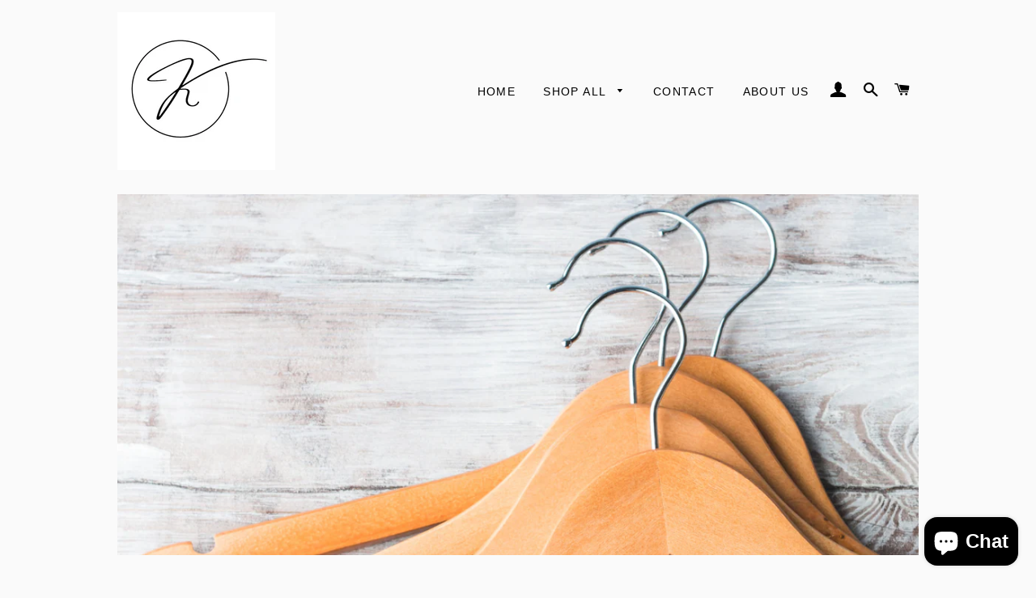

--- FILE ---
content_type: text/html; charset=utf-8
request_url: https://kikirella.co.za/collections/clothing
body_size: 17229
content:
<!doctype html>
<html class="no-js" lang="en">
<head><!-- Start cookieyes banner --> <script id="cookieyes" type="text/javascript" src="https://cdn-cookieyes.com/common/shopify.js"></script> <script id="cookieyes" type="text/javascript" src="https://cdn-cookieyes.com/client_data/26e2f75d20d845bcfb94c517/script.js"></script> <!-- End cookieyes banner --><meta name="facebook-domain-verification" content="q7c3mi8seu0egf62vuy6qx9lhdh4pk" />
  <!-- Basic page needs ================================================== -->
  <meta charset="utf-8">
  <meta http-equiv="X-UA-Compatible" content="IE=edge,chrome=1">

  
    <link rel="shortcut icon" href="//kikirella.co.za/cdn/shop/files/new_8d6d702f-3a9c-470a-90bc-b2a86b73049c_32x32.png?v=1624879765" type="image/png" />
  

  <!-- Title and description ================================================== -->
  <title>
  KIMONOS &ndash; Kikirella SA
  </title>

  

  <!-- Helpers ================================================== --><!-- /snippets/social-meta-tags.liquid -->




<meta property="og:site_name" content="Kikirella SA">
<meta property="og:url" content="https://kikirella.co.za/collections/clothing">
<meta property="og:title" content="KIMONOS">
<meta property="og:type" content="product.group">
<meta property="og:description" content="Kikirella SA">

<meta property="og:image" content="http://kikirella.co.za/cdn/shop/collections/CLOTHING_1200x1200.png?v=1624355776">
<meta property="og:image:secure_url" content="https://kikirella.co.za/cdn/shop/collections/CLOTHING_1200x1200.png?v=1624355776">


  <meta name="twitter:site" content="@shopify">

<meta name="twitter:card" content="summary_large_image">
<meta name="twitter:title" content="KIMONOS">
<meta name="twitter:description" content="Kikirella SA">

<link rel="canonical" href="https://kikirella.co.za/collections/clothing">
  <meta name="viewport" content="width=device-width,initial-scale=1,shrink-to-fit=no">
  <meta name="theme-color" content="#1f2021">

  <!-- CSS ================================================== -->
  <link href="//kikirella.co.za/cdn/shop/t/7/assets/timber.scss.css?v=5213248826978896591759260770" rel="stylesheet" type="text/css" media="all" />
  <link href="//kikirella.co.za/cdn/shop/t/7/assets/theme.scss.css?v=149215522484051532781759260769" rel="stylesheet" type="text/css" media="all" />

  <!-- Sections ================================================== -->
  <script>
    window.theme = window.theme || {};
    theme.strings = {
      zoomClose: "Close (Esc)",
      zoomPrev: "Previous (Left arrow key)",
      zoomNext: "Next (Right arrow key)",
      moneyFormat: "R {{amount}}",
      addressError: "Error looking up that address",
      addressNoResults: "No results for that address",
      addressQueryLimit: "You have exceeded the Google API usage limit. Consider upgrading to a \u003ca href=\"https:\/\/developers.google.com\/maps\/premium\/usage-limits\"\u003ePremium Plan\u003c\/a\u003e.",
      authError: "There was a problem authenticating your Google Maps account.",
      cartEmpty: "Your cart is currently empty.",
      cartCookie: "Enable cookies to use the shopping cart",
      cartSavings: "You're saving [savings]",
      productSlideLabel: "Slide [slide_number] of [slide_max]."
    };
    theme.settings = {
      cartType: "page",
      gridType: null
    };
  </script>

  <script src="//kikirella.co.za/cdn/shop/t/7/assets/jquery-2.2.3.min.js?v=58211863146907186831612853599" type="text/javascript"></script>

  <script src="//kikirella.co.za/cdn/shop/t/7/assets/lazysizes.min.js?v=155223123402716617051612853599" async="async"></script>

  <script src="//kikirella.co.za/cdn/shop/t/7/assets/theme.js?v=36273915776091452291612853615" defer="defer"></script>

  <!-- Header hook for plugins ================================================== -->
  <script>window.performance && window.performance.mark && window.performance.mark('shopify.content_for_header.start');</script><meta name="google-site-verification" content="sgtsoNVbWIU-WKP0HvGN0ywUPNBxTFqhEns90Se-KVA">
<meta name="google-site-verification" content="a2wJL_sYNLWMpHOGkfU7jrHE1elpZAGFALVqESNs3cw">
<meta id="shopify-digital-wallet" name="shopify-digital-wallet" content="/50696257706/digital_wallets/dialog">
<link rel="alternate" type="application/atom+xml" title="Feed" href="/collections/clothing.atom" />
<link rel="next" href="/collections/clothing?page=2">
<link rel="alternate" type="application/json+oembed" href="https://kikirella.co.za/collections/clothing.oembed">
<script async="async" src="/checkouts/internal/preloads.js?locale=en-ZA"></script>
<script id="shopify-features" type="application/json">{"accessToken":"2728bce20ef8da4688aeec83d826edcd","betas":["rich-media-storefront-analytics"],"domain":"kikirella.co.za","predictiveSearch":true,"shopId":50696257706,"locale":"en"}</script>
<script>var Shopify = Shopify || {};
Shopify.shop = "kikirella-sa.myshopify.com";
Shopify.locale = "en";
Shopify.currency = {"active":"ZAR","rate":"1.0"};
Shopify.country = "ZA";
Shopify.theme = {"name":"Brooklyn","id":118916612266,"schema_name":"Brooklyn","schema_version":"17.2.2","theme_store_id":730,"role":"main"};
Shopify.theme.handle = "null";
Shopify.theme.style = {"id":null,"handle":null};
Shopify.cdnHost = "kikirella.co.za/cdn";
Shopify.routes = Shopify.routes || {};
Shopify.routes.root = "/";</script>
<script type="module">!function(o){(o.Shopify=o.Shopify||{}).modules=!0}(window);</script>
<script>!function(o){function n(){var o=[];function n(){o.push(Array.prototype.slice.apply(arguments))}return n.q=o,n}var t=o.Shopify=o.Shopify||{};t.loadFeatures=n(),t.autoloadFeatures=n()}(window);</script>
<script id="shop-js-analytics" type="application/json">{"pageType":"collection"}</script>
<script defer="defer" async type="module" src="//kikirella.co.za/cdn/shopifycloud/shop-js/modules/v2/client.init-shop-cart-sync_CG-L-Qzi.en.esm.js"></script>
<script defer="defer" async type="module" src="//kikirella.co.za/cdn/shopifycloud/shop-js/modules/v2/chunk.common_B8yXDTDb.esm.js"></script>
<script type="module">
  await import("//kikirella.co.za/cdn/shopifycloud/shop-js/modules/v2/client.init-shop-cart-sync_CG-L-Qzi.en.esm.js");
await import("//kikirella.co.za/cdn/shopifycloud/shop-js/modules/v2/chunk.common_B8yXDTDb.esm.js");

  window.Shopify.SignInWithShop?.initShopCartSync?.({"fedCMEnabled":true,"windoidEnabled":true});

</script>
<script>(function() {
  var isLoaded = false;
  function asyncLoad() {
    if (isLoaded) return;
    isLoaded = true;
    var urls = ["https:\/\/tabs.stationmade.com\/registered-scripts\/tabs-by-station.js?shop=kikirella-sa.myshopify.com","https:\/\/instafeed.nfcube.com\/cdn\/025146b6f3a4fb3bd5c0607ac7ca2448.js?shop=kikirella-sa.myshopify.com"];
    for (var i = 0; i < urls.length; i++) {
      var s = document.createElement('script');
      s.type = 'text/javascript';
      s.async = true;
      s.src = urls[i];
      var x = document.getElementsByTagName('script')[0];
      x.parentNode.insertBefore(s, x);
    }
  };
  if(window.attachEvent) {
    window.attachEvent('onload', asyncLoad);
  } else {
    window.addEventListener('load', asyncLoad, false);
  }
})();</script>
<script id="__st">var __st={"a":50696257706,"offset":7200,"reqid":"a3a048fa-481e-49f9-a6fc-3cef76a2b759-1768247332","pageurl":"kikirella.co.za\/collections\/clothing","u":"1c81d1e9e3e9","p":"collection","rtyp":"collection","rid":268507676842};</script>
<script>window.ShopifyPaypalV4VisibilityTracking = true;</script>
<script id="captcha-bootstrap">!function(){'use strict';const t='contact',e='account',n='new_comment',o=[[t,t],['blogs',n],['comments',n],[t,'customer']],c=[[e,'customer_login'],[e,'guest_login'],[e,'recover_customer_password'],[e,'create_customer']],r=t=>t.map((([t,e])=>`form[action*='/${t}']:not([data-nocaptcha='true']) input[name='form_type'][value='${e}']`)).join(','),a=t=>()=>t?[...document.querySelectorAll(t)].map((t=>t.form)):[];function s(){const t=[...o],e=r(t);return a(e)}const i='password',u='form_key',d=['recaptcha-v3-token','g-recaptcha-response','h-captcha-response',i],f=()=>{try{return window.sessionStorage}catch{return}},m='__shopify_v',_=t=>t.elements[u];function p(t,e,n=!1){try{const o=window.sessionStorage,c=JSON.parse(o.getItem(e)),{data:r}=function(t){const{data:e,action:n}=t;return t[m]||n?{data:e,action:n}:{data:t,action:n}}(c);for(const[e,n]of Object.entries(r))t.elements[e]&&(t.elements[e].value=n);n&&o.removeItem(e)}catch(o){console.error('form repopulation failed',{error:o})}}const l='form_type',E='cptcha';function T(t){t.dataset[E]=!0}const w=window,h=w.document,L='Shopify',v='ce_forms',y='captcha';let A=!1;((t,e)=>{const n=(g='f06e6c50-85a8-45c8-87d0-21a2b65856fe',I='https://cdn.shopify.com/shopifycloud/storefront-forms-hcaptcha/ce_storefront_forms_captcha_hcaptcha.v1.5.2.iife.js',D={infoText:'Protected by hCaptcha',privacyText:'Privacy',termsText:'Terms'},(t,e,n)=>{const o=w[L][v],c=o.bindForm;if(c)return c(t,g,e,D).then(n);var r;o.q.push([[t,g,e,D],n]),r=I,A||(h.body.append(Object.assign(h.createElement('script'),{id:'captcha-provider',async:!0,src:r})),A=!0)});var g,I,D;w[L]=w[L]||{},w[L][v]=w[L][v]||{},w[L][v].q=[],w[L][y]=w[L][y]||{},w[L][y].protect=function(t,e){n(t,void 0,e),T(t)},Object.freeze(w[L][y]),function(t,e,n,w,h,L){const[v,y,A,g]=function(t,e,n){const i=e?o:[],u=t?c:[],d=[...i,...u],f=r(d),m=r(i),_=r(d.filter((([t,e])=>n.includes(e))));return[a(f),a(m),a(_),s()]}(w,h,L),I=t=>{const e=t.target;return e instanceof HTMLFormElement?e:e&&e.form},D=t=>v().includes(t);t.addEventListener('submit',(t=>{const e=I(t);if(!e)return;const n=D(e)&&!e.dataset.hcaptchaBound&&!e.dataset.recaptchaBound,o=_(e),c=g().includes(e)&&(!o||!o.value);(n||c)&&t.preventDefault(),c&&!n&&(function(t){try{if(!f())return;!function(t){const e=f();if(!e)return;const n=_(t);if(!n)return;const o=n.value;o&&e.removeItem(o)}(t);const e=Array.from(Array(32),(()=>Math.random().toString(36)[2])).join('');!function(t,e){_(t)||t.append(Object.assign(document.createElement('input'),{type:'hidden',name:u})),t.elements[u].value=e}(t,e),function(t,e){const n=f();if(!n)return;const o=[...t.querySelectorAll(`input[type='${i}']`)].map((({name:t})=>t)),c=[...d,...o],r={};for(const[a,s]of new FormData(t).entries())c.includes(a)||(r[a]=s);n.setItem(e,JSON.stringify({[m]:1,action:t.action,data:r}))}(t,e)}catch(e){console.error('failed to persist form',e)}}(e),e.submit())}));const S=(t,e)=>{t&&!t.dataset[E]&&(n(t,e.some((e=>e===t))),T(t))};for(const o of['focusin','change'])t.addEventListener(o,(t=>{const e=I(t);D(e)&&S(e,y())}));const B=e.get('form_key'),M=e.get(l),P=B&&M;t.addEventListener('DOMContentLoaded',(()=>{const t=y();if(P)for(const e of t)e.elements[l].value===M&&p(e,B);[...new Set([...A(),...v().filter((t=>'true'===t.dataset.shopifyCaptcha))])].forEach((e=>S(e,t)))}))}(h,new URLSearchParams(w.location.search),n,t,e,['guest_login'])})(!0,!1)}();</script>
<script integrity="sha256-4kQ18oKyAcykRKYeNunJcIwy7WH5gtpwJnB7kiuLZ1E=" data-source-attribution="shopify.loadfeatures" defer="defer" src="//kikirella.co.za/cdn/shopifycloud/storefront/assets/storefront/load_feature-a0a9edcb.js" crossorigin="anonymous"></script>
<script data-source-attribution="shopify.dynamic_checkout.dynamic.init">var Shopify=Shopify||{};Shopify.PaymentButton=Shopify.PaymentButton||{isStorefrontPortableWallets:!0,init:function(){window.Shopify.PaymentButton.init=function(){};var t=document.createElement("script");t.src="https://kikirella.co.za/cdn/shopifycloud/portable-wallets/latest/portable-wallets.en.js",t.type="module",document.head.appendChild(t)}};
</script>
<script data-source-attribution="shopify.dynamic_checkout.buyer_consent">
  function portableWalletsHideBuyerConsent(e){var t=document.getElementById("shopify-buyer-consent"),n=document.getElementById("shopify-subscription-policy-button");t&&n&&(t.classList.add("hidden"),t.setAttribute("aria-hidden","true"),n.removeEventListener("click",e))}function portableWalletsShowBuyerConsent(e){var t=document.getElementById("shopify-buyer-consent"),n=document.getElementById("shopify-subscription-policy-button");t&&n&&(t.classList.remove("hidden"),t.removeAttribute("aria-hidden"),n.addEventListener("click",e))}window.Shopify?.PaymentButton&&(window.Shopify.PaymentButton.hideBuyerConsent=portableWalletsHideBuyerConsent,window.Shopify.PaymentButton.showBuyerConsent=portableWalletsShowBuyerConsent);
</script>
<script data-source-attribution="shopify.dynamic_checkout.cart.bootstrap">document.addEventListener("DOMContentLoaded",(function(){function t(){return document.querySelector("shopify-accelerated-checkout-cart, shopify-accelerated-checkout")}if(t())Shopify.PaymentButton.init();else{new MutationObserver((function(e,n){t()&&(Shopify.PaymentButton.init(),n.disconnect())})).observe(document.body,{childList:!0,subtree:!0})}}));
</script>

<script>window.performance && window.performance.mark && window.performance.mark('shopify.content_for_header.end');</script>

  <script src="//kikirella.co.za/cdn/shop/t/7/assets/modernizr.min.js?v=21391054748206432451612853600" type="text/javascript"></script>

  
  
<script src="https://cdn.shopify.com/extensions/7bc9bb47-adfa-4267-963e-cadee5096caf/inbox-1252/assets/inbox-chat-loader.js" type="text/javascript" defer="defer"></script>
<link href="https://monorail-edge.shopifysvc.com" rel="dns-prefetch">
<script>(function(){if ("sendBeacon" in navigator && "performance" in window) {try {var session_token_from_headers = performance.getEntriesByType('navigation')[0].serverTiming.find(x => x.name == '_s').description;} catch {var session_token_from_headers = undefined;}var session_cookie_matches = document.cookie.match(/_shopify_s=([^;]*)/);var session_token_from_cookie = session_cookie_matches && session_cookie_matches.length === 2 ? session_cookie_matches[1] : "";var session_token = session_token_from_headers || session_token_from_cookie || "";function handle_abandonment_event(e) {var entries = performance.getEntries().filter(function(entry) {return /monorail-edge.shopifysvc.com/.test(entry.name);});if (!window.abandonment_tracked && entries.length === 0) {window.abandonment_tracked = true;var currentMs = Date.now();var navigation_start = performance.timing.navigationStart;var payload = {shop_id: 50696257706,url: window.location.href,navigation_start,duration: currentMs - navigation_start,session_token,page_type: "collection"};window.navigator.sendBeacon("https://monorail-edge.shopifysvc.com/v1/produce", JSON.stringify({schema_id: "online_store_buyer_site_abandonment/1.1",payload: payload,metadata: {event_created_at_ms: currentMs,event_sent_at_ms: currentMs}}));}}window.addEventListener('pagehide', handle_abandonment_event);}}());</script>
<script id="web-pixels-manager-setup">(function e(e,d,r,n,o){if(void 0===o&&(o={}),!Boolean(null===(a=null===(i=window.Shopify)||void 0===i?void 0:i.analytics)||void 0===a?void 0:a.replayQueue)){var i,a;window.Shopify=window.Shopify||{};var t=window.Shopify;t.analytics=t.analytics||{};var s=t.analytics;s.replayQueue=[],s.publish=function(e,d,r){return s.replayQueue.push([e,d,r]),!0};try{self.performance.mark("wpm:start")}catch(e){}var l=function(){var e={modern:/Edge?\/(1{2}[4-9]|1[2-9]\d|[2-9]\d{2}|\d{4,})\.\d+(\.\d+|)|Firefox\/(1{2}[4-9]|1[2-9]\d|[2-9]\d{2}|\d{4,})\.\d+(\.\d+|)|Chrom(ium|e)\/(9{2}|\d{3,})\.\d+(\.\d+|)|(Maci|X1{2}).+ Version\/(15\.\d+|(1[6-9]|[2-9]\d|\d{3,})\.\d+)([,.]\d+|)( \(\w+\)|)( Mobile\/\w+|) Safari\/|Chrome.+OPR\/(9{2}|\d{3,})\.\d+\.\d+|(CPU[ +]OS|iPhone[ +]OS|CPU[ +]iPhone|CPU IPhone OS|CPU iPad OS)[ +]+(15[._]\d+|(1[6-9]|[2-9]\d|\d{3,})[._]\d+)([._]\d+|)|Android:?[ /-](13[3-9]|1[4-9]\d|[2-9]\d{2}|\d{4,})(\.\d+|)(\.\d+|)|Android.+Firefox\/(13[5-9]|1[4-9]\d|[2-9]\d{2}|\d{4,})\.\d+(\.\d+|)|Android.+Chrom(ium|e)\/(13[3-9]|1[4-9]\d|[2-9]\d{2}|\d{4,})\.\d+(\.\d+|)|SamsungBrowser\/([2-9]\d|\d{3,})\.\d+/,legacy:/Edge?\/(1[6-9]|[2-9]\d|\d{3,})\.\d+(\.\d+|)|Firefox\/(5[4-9]|[6-9]\d|\d{3,})\.\d+(\.\d+|)|Chrom(ium|e)\/(5[1-9]|[6-9]\d|\d{3,})\.\d+(\.\d+|)([\d.]+$|.*Safari\/(?![\d.]+ Edge\/[\d.]+$))|(Maci|X1{2}).+ Version\/(10\.\d+|(1[1-9]|[2-9]\d|\d{3,})\.\d+)([,.]\d+|)( \(\w+\)|)( Mobile\/\w+|) Safari\/|Chrome.+OPR\/(3[89]|[4-9]\d|\d{3,})\.\d+\.\d+|(CPU[ +]OS|iPhone[ +]OS|CPU[ +]iPhone|CPU IPhone OS|CPU iPad OS)[ +]+(10[._]\d+|(1[1-9]|[2-9]\d|\d{3,})[._]\d+)([._]\d+|)|Android:?[ /-](13[3-9]|1[4-9]\d|[2-9]\d{2}|\d{4,})(\.\d+|)(\.\d+|)|Mobile Safari.+OPR\/([89]\d|\d{3,})\.\d+\.\d+|Android.+Firefox\/(13[5-9]|1[4-9]\d|[2-9]\d{2}|\d{4,})\.\d+(\.\d+|)|Android.+Chrom(ium|e)\/(13[3-9]|1[4-9]\d|[2-9]\d{2}|\d{4,})\.\d+(\.\d+|)|Android.+(UC? ?Browser|UCWEB|U3)[ /]?(15\.([5-9]|\d{2,})|(1[6-9]|[2-9]\d|\d{3,})\.\d+)\.\d+|SamsungBrowser\/(5\.\d+|([6-9]|\d{2,})\.\d+)|Android.+MQ{2}Browser\/(14(\.(9|\d{2,})|)|(1[5-9]|[2-9]\d|\d{3,})(\.\d+|))(\.\d+|)|K[Aa][Ii]OS\/(3\.\d+|([4-9]|\d{2,})\.\d+)(\.\d+|)/},d=e.modern,r=e.legacy,n=navigator.userAgent;return n.match(d)?"modern":n.match(r)?"legacy":"unknown"}(),u="modern"===l?"modern":"legacy",c=(null!=n?n:{modern:"",legacy:""})[u],f=function(e){return[e.baseUrl,"/wpm","/b",e.hashVersion,"modern"===e.buildTarget?"m":"l",".js"].join("")}({baseUrl:d,hashVersion:r,buildTarget:u}),m=function(e){var d=e.version,r=e.bundleTarget,n=e.surface,o=e.pageUrl,i=e.monorailEndpoint;return{emit:function(e){var a=e.status,t=e.errorMsg,s=(new Date).getTime(),l=JSON.stringify({metadata:{event_sent_at_ms:s},events:[{schema_id:"web_pixels_manager_load/3.1",payload:{version:d,bundle_target:r,page_url:o,status:a,surface:n,error_msg:t},metadata:{event_created_at_ms:s}}]});if(!i)return console&&console.warn&&console.warn("[Web Pixels Manager] No Monorail endpoint provided, skipping logging."),!1;try{return self.navigator.sendBeacon.bind(self.navigator)(i,l)}catch(e){}var u=new XMLHttpRequest;try{return u.open("POST",i,!0),u.setRequestHeader("Content-Type","text/plain"),u.send(l),!0}catch(e){return console&&console.warn&&console.warn("[Web Pixels Manager] Got an unhandled error while logging to Monorail."),!1}}}}({version:r,bundleTarget:l,surface:e.surface,pageUrl:self.location.href,monorailEndpoint:e.monorailEndpoint});try{o.browserTarget=l,function(e){var d=e.src,r=e.async,n=void 0===r||r,o=e.onload,i=e.onerror,a=e.sri,t=e.scriptDataAttributes,s=void 0===t?{}:t,l=document.createElement("script"),u=document.querySelector("head"),c=document.querySelector("body");if(l.async=n,l.src=d,a&&(l.integrity=a,l.crossOrigin="anonymous"),s)for(var f in s)if(Object.prototype.hasOwnProperty.call(s,f))try{l.dataset[f]=s[f]}catch(e){}if(o&&l.addEventListener("load",o),i&&l.addEventListener("error",i),u)u.appendChild(l);else{if(!c)throw new Error("Did not find a head or body element to append the script");c.appendChild(l)}}({src:f,async:!0,onload:function(){if(!function(){var e,d;return Boolean(null===(d=null===(e=window.Shopify)||void 0===e?void 0:e.analytics)||void 0===d?void 0:d.initialized)}()){var d=window.webPixelsManager.init(e)||void 0;if(d){var r=window.Shopify.analytics;r.replayQueue.forEach((function(e){var r=e[0],n=e[1],o=e[2];d.publishCustomEvent(r,n,o)})),r.replayQueue=[],r.publish=d.publishCustomEvent,r.visitor=d.visitor,r.initialized=!0}}},onerror:function(){return m.emit({status:"failed",errorMsg:"".concat(f," has failed to load")})},sri:function(e){var d=/^sha384-[A-Za-z0-9+/=]+$/;return"string"==typeof e&&d.test(e)}(c)?c:"",scriptDataAttributes:o}),m.emit({status:"loading"})}catch(e){m.emit({status:"failed",errorMsg:(null==e?void 0:e.message)||"Unknown error"})}}})({shopId: 50696257706,storefrontBaseUrl: "https://kikirella.co.za",extensionsBaseUrl: "https://extensions.shopifycdn.com/cdn/shopifycloud/web-pixels-manager",monorailEndpoint: "https://monorail-edge.shopifysvc.com/unstable/produce_batch",surface: "storefront-renderer",enabledBetaFlags: ["2dca8a86","a0d5f9d2"],webPixelsConfigList: [{"id":"326992042","configuration":"{\"config\":\"{\\\"pixel_id\\\":\\\"G-TXM06Z3SX1\\\",\\\"target_country\\\":\\\"ZA\\\",\\\"gtag_events\\\":[{\\\"type\\\":\\\"begin_checkout\\\",\\\"action_label\\\":\\\"G-TXM06Z3SX1\\\"},{\\\"type\\\":\\\"search\\\",\\\"action_label\\\":\\\"G-TXM06Z3SX1\\\"},{\\\"type\\\":\\\"view_item\\\",\\\"action_label\\\":[\\\"G-TXM06Z3SX1\\\",\\\"MC-8LW4SDMR06\\\"]},{\\\"type\\\":\\\"purchase\\\",\\\"action_label\\\":[\\\"G-TXM06Z3SX1\\\",\\\"MC-8LW4SDMR06\\\"]},{\\\"type\\\":\\\"page_view\\\",\\\"action_label\\\":[\\\"G-TXM06Z3SX1\\\",\\\"MC-8LW4SDMR06\\\"]},{\\\"type\\\":\\\"add_payment_info\\\",\\\"action_label\\\":\\\"G-TXM06Z3SX1\\\"},{\\\"type\\\":\\\"add_to_cart\\\",\\\"action_label\\\":\\\"G-TXM06Z3SX1\\\"}],\\\"enable_monitoring_mode\\\":false}\"}","eventPayloadVersion":"v1","runtimeContext":"OPEN","scriptVersion":"b2a88bafab3e21179ed38636efcd8a93","type":"APP","apiClientId":1780363,"privacyPurposes":[],"dataSharingAdjustments":{"protectedCustomerApprovalScopes":["read_customer_address","read_customer_email","read_customer_name","read_customer_personal_data","read_customer_phone"]}},{"id":"136839338","configuration":"{\"pixel_id\":\"185282303120051\",\"pixel_type\":\"facebook_pixel\",\"metaapp_system_user_token\":\"-\"}","eventPayloadVersion":"v1","runtimeContext":"OPEN","scriptVersion":"ca16bc87fe92b6042fbaa3acc2fbdaa6","type":"APP","apiClientId":2329312,"privacyPurposes":["ANALYTICS","MARKETING","SALE_OF_DATA"],"dataSharingAdjustments":{"protectedCustomerApprovalScopes":["read_customer_address","read_customer_email","read_customer_name","read_customer_personal_data","read_customer_phone"]}},{"id":"shopify-app-pixel","configuration":"{}","eventPayloadVersion":"v1","runtimeContext":"STRICT","scriptVersion":"0450","apiClientId":"shopify-pixel","type":"APP","privacyPurposes":["ANALYTICS","MARKETING"]},{"id":"shopify-custom-pixel","eventPayloadVersion":"v1","runtimeContext":"LAX","scriptVersion":"0450","apiClientId":"shopify-pixel","type":"CUSTOM","privacyPurposes":["ANALYTICS","MARKETING"]}],isMerchantRequest: false,initData: {"shop":{"name":"Kikirella SA","paymentSettings":{"currencyCode":"ZAR"},"myshopifyDomain":"kikirella-sa.myshopify.com","countryCode":"ZA","storefrontUrl":"https:\/\/kikirella.co.za"},"customer":null,"cart":null,"checkout":null,"productVariants":[],"purchasingCompany":null},},"https://kikirella.co.za/cdn","7cecd0b6w90c54c6cpe92089d5m57a67346",{"modern":"","legacy":""},{"shopId":"50696257706","storefrontBaseUrl":"https:\/\/kikirella.co.za","extensionBaseUrl":"https:\/\/extensions.shopifycdn.com\/cdn\/shopifycloud\/web-pixels-manager","surface":"storefront-renderer","enabledBetaFlags":"[\"2dca8a86\", \"a0d5f9d2\"]","isMerchantRequest":"false","hashVersion":"7cecd0b6w90c54c6cpe92089d5m57a67346","publish":"custom","events":"[[\"page_viewed\",{}],[\"collection_viewed\",{\"collection\":{\"id\":\"268507676842\",\"title\":\"KIMONOS\",\"productVariants\":[{\"price\":{\"amount\":999.0,\"currencyCode\":\"ZAR\"},\"product\":{\"title\":\"MIES KIMONO - NEON COTTON\",\"vendor\":\"MIES KIMONOS\",\"id\":\"7147135565994\",\"untranslatedTitle\":\"MIES KIMONO - NEON COTTON\",\"url\":\"\/products\/mies-kimono-neon-cotton\",\"type\":\"KIMONO\"},\"id\":\"42332006711466\",\"image\":{\"src\":\"\/\/kikirella.co.za\/cdn\/shop\/products\/neoncotton.jpg?v=1642590605\"},\"sku\":null,\"title\":\"M\/L\",\"untranslatedTitle\":\"M\/L\"},{\"price\":{\"amount\":999.0,\"currencyCode\":\"ZAR\"},\"product\":{\"title\":\"MIES KIMONO - BLOMME MEISIE\",\"vendor\":\"MIES KIMONOS\",\"id\":\"6607210119338\",\"untranslatedTitle\":\"MIES KIMONO - BLOMME MEISIE\",\"url\":\"\/products\/mies-kimono-blomme-meisie\",\"type\":\"KIMONO\"},\"id\":\"39502389641386\",\"image\":{\"src\":\"\/\/kikirella.co.za\/cdn\/shop\/products\/BlommeMeisuie_360x_1.png?v=1617693731\"},\"sku\":\"KR-MIE-KI-BM\",\"title\":\"M\/L\",\"untranslatedTitle\":\"M\/L\"},{\"price\":{\"amount\":999.0,\"currencyCode\":\"ZAR\"},\"product\":{\"title\":\"MIES KIMONO - MALI\",\"vendor\":\"MIES KIMONOS\",\"id\":\"7676170502314\",\"untranslatedTitle\":\"MIES KIMONO - MALI\",\"url\":\"\/products\/mies-kimono-mali\",\"type\":\"KIMONO\"},\"id\":\"44330503930026\",\"image\":{\"src\":\"\/\/kikirella.co.za\/cdn\/shop\/products\/MALI.webp?v=1675070786\"},\"sku\":\"MALI\",\"title\":\"M\/L\",\"untranslatedTitle\":\"M\/L\"},{\"price\":{\"amount\":999.0,\"currencyCode\":\"ZAR\"},\"product\":{\"title\":\"MIES KIMONO - FOREVER MINE\",\"vendor\":\"MIES KIMONOS\",\"id\":\"7676170141866\",\"untranslatedTitle\":\"MIES KIMONO - FOREVER MINE\",\"url\":\"\/products\/mies-kimono-forever-mine\",\"type\":\"KIMONO\"},\"id\":\"44330501308586\",\"image\":{\"src\":\"\/\/kikirella.co.za\/cdn\/shop\/products\/forevermine.png?v=1675083932\"},\"sku\":null,\"title\":\"M\/L\",\"untranslatedTitle\":\"M\/L\"},{\"price\":{\"amount\":999.0,\"currencyCode\":\"ZAR\"},\"product\":{\"title\":\"MIES KIMONO - SILHOUETTE\",\"vendor\":\"MIES KIMONOS\",\"id\":\"7676169715882\",\"untranslatedTitle\":\"MIES KIMONO - SILHOUETTE\",\"url\":\"\/products\/mies-kimono-silhouette\",\"type\":\"KIMONO\"},\"id\":\"44330496524458\",\"image\":{\"src\":\"\/\/kikirella.co.za\/cdn\/shop\/products\/SILHOUETTE.webp?v=1675070575\"},\"sku\":\"SILHOUETTE M\",\"title\":\"M\/L\",\"untranslatedTitle\":\"M\/L\"},{\"price\":{\"amount\":999.0,\"currencyCode\":\"ZAR\"},\"product\":{\"title\":\"MIES KIMONO - SATARA\",\"vendor\":\"MIES KIMONOS\",\"id\":\"7505394499754\",\"untranslatedTitle\":\"MIES KIMONO - SATARA\",\"url\":\"\/products\/mies-kimono-satara\",\"type\":\"KIMONO\"},\"id\":\"43363130441898\",\"image\":{\"src\":\"\/\/kikirella.co.za\/cdn\/shop\/products\/SATARA.webp?v=1661753583\"},\"sku\":null,\"title\":\"M\/L\",\"untranslatedTitle\":\"M\/L\"},{\"price\":{\"amount\":999.0,\"currencyCode\":\"ZAR\"},\"product\":{\"title\":\"MIES KIMONO - BLACK TULIP\",\"vendor\":\"MIES KIMONOS\",\"id\":\"7368264253610\",\"untranslatedTitle\":\"MIES KIMONO - BLACK TULIP\",\"url\":\"\/products\/mies-kimono-black-tulip\",\"type\":\"KIMONO\"},\"id\":\"42943256133802\",\"image\":{\"src\":\"\/\/kikirella.co.za\/cdn\/shop\/products\/BLACKTULIP.webp?v=1652508513\"},\"sku\":null,\"title\":\"M\/L\",\"untranslatedTitle\":\"M\/L\"},{\"price\":{\"amount\":999.0,\"currencyCode\":\"ZAR\"},\"product\":{\"title\":\"MIES KIMONO - NAVY PINE\",\"vendor\":\"MIES KIMONOS\",\"id\":\"7368262287530\",\"untranslatedTitle\":\"MIES KIMONO - NAVY PINE\",\"url\":\"\/products\/mies-kimono-navy-pine\",\"type\":\"KIMONO\"},\"id\":\"42943253348522\",\"image\":{\"src\":\"\/\/kikirella.co.za\/cdn\/shop\/products\/NAVYPINE.webp?v=1652508411\"},\"sku\":null,\"title\":\"M\/L\",\"untranslatedTitle\":\"M\/L\"},{\"price\":{\"amount\":999.0,\"currencyCode\":\"ZAR\"},\"product\":{\"title\":\"MIES KIMONO - WHITE PINE\",\"vendor\":\"MIES KIMONOS\",\"id\":\"7368261271722\",\"untranslatedTitle\":\"MIES KIMONO - WHITE PINE\",\"url\":\"\/products\/mies-kimono-white-pine\",\"type\":\"KIMONO\"},\"id\":\"42943250301098\",\"image\":{\"src\":\"\/\/kikirella.co.za\/cdn\/shop\/products\/WHITEPINE.webp?v=1652508336\"},\"sku\":null,\"title\":\"M\/L\",\"untranslatedTitle\":\"M\/L\"},{\"price\":{\"amount\":999.0,\"currencyCode\":\"ZAR\"},\"product\":{\"title\":\"MIES KIMONO - ART\",\"vendor\":\"MIES KIMONOS\",\"id\":\"7147136155818\",\"untranslatedTitle\":\"MIES KIMONO - ART\",\"url\":\"\/products\/mies-kimono-art\",\"type\":\"KIMONO\"},\"id\":\"42332007399594\",\"image\":{\"src\":\"\/\/kikirella.co.za\/cdn\/shop\/products\/art.png?v=1642590676\"},\"sku\":null,\"title\":\"M\/L\",\"untranslatedTitle\":\"M\/L\"},{\"price\":{\"amount\":999.0,\"currencyCode\":\"ZAR\"},\"product\":{\"title\":\"MIES KIMONO - RED D\",\"vendor\":\"MIES KIMONOS\",\"id\":\"6734536048810\",\"untranslatedTitle\":\"MIES KIMONO - RED D\",\"url\":\"\/products\/copy-of-mies-kimono-red-d\",\"type\":\"KIMONO\"},\"id\":\"40273570660522\",\"image\":{\"src\":\"\/\/kikirella.co.za\/cdn\/shop\/products\/4_900x_c521a2d9-a29c-4935-9974-9e947d93c4e4.png?v=1621412305\"},\"sku\":\"MIE-KIM-RED-D-01\",\"title\":\"S\",\"untranslatedTitle\":\"S\"},{\"price\":{\"amount\":999.0,\"currencyCode\":\"ZAR\"},\"product\":{\"title\":\"MIES KIMONO - MAUVE\",\"vendor\":\"MIES KIMONOS\",\"id\":\"6546206982314\",\"untranslatedTitle\":\"MIES KIMONO - MAUVE\",\"url\":\"\/products\/mies-kimono-mauve\",\"type\":\"KIMONO\"},\"id\":\"39293822664874\",\"image\":{\"src\":\"\/\/kikirella.co.za\/cdn\/shop\/products\/Mauve_360x_cdbd65ae-5827-4f29-ab61-1f43cac74bd2.png?v=1615141472\"},\"sku\":\"KR-MIE-KI-MAU\",\"title\":\"M\/L\",\"untranslatedTitle\":\"M\/L\"}]}}]]"});</script><script>
  window.ShopifyAnalytics = window.ShopifyAnalytics || {};
  window.ShopifyAnalytics.meta = window.ShopifyAnalytics.meta || {};
  window.ShopifyAnalytics.meta.currency = 'ZAR';
  var meta = {"products":[{"id":7147135565994,"gid":"gid:\/\/shopify\/Product\/7147135565994","vendor":"MIES KIMONOS","type":"KIMONO","handle":"mies-kimono-neon-cotton","variants":[{"id":42332006711466,"price":99900,"name":"MIES KIMONO - NEON COTTON - M\/L","public_title":"M\/L","sku":null},{"id":42332006744234,"price":99900,"name":"MIES KIMONO - NEON COTTON - S","public_title":"S","sku":null}],"remote":false},{"id":6607210119338,"gid":"gid:\/\/shopify\/Product\/6607210119338","vendor":"MIES KIMONOS","type":"KIMONO","handle":"mies-kimono-blomme-meisie","variants":[{"id":39502389641386,"price":99900,"name":"MIES KIMONO - BLOMME MEISIE - M\/L","public_title":"M\/L","sku":"KR-MIE-KI-BM"}],"remote":false},{"id":7676170502314,"gid":"gid:\/\/shopify\/Product\/7676170502314","vendor":"MIES KIMONOS","type":"KIMONO","handle":"mies-kimono-mali","variants":[{"id":44330503930026,"price":99900,"name":"MIES KIMONO - MALI - M\/L","public_title":"M\/L","sku":"MALI"}],"remote":false},{"id":7676170141866,"gid":"gid:\/\/shopify\/Product\/7676170141866","vendor":"MIES KIMONOS","type":"KIMONO","handle":"mies-kimono-forever-mine","variants":[{"id":44330501308586,"price":99900,"name":"MIES KIMONO - FOREVER MINE - M\/L","public_title":"M\/L","sku":null},{"id":44330501341354,"price":99900,"name":"MIES KIMONO - FOREVER MINE - S","public_title":"S","sku":null}],"remote":false},{"id":7676169715882,"gid":"gid:\/\/shopify\/Product\/7676169715882","vendor":"MIES KIMONOS","type":"KIMONO","handle":"mies-kimono-silhouette","variants":[{"id":44330496524458,"price":99900,"name":"MIES KIMONO - SILHOUETTE - M\/L","public_title":"M\/L","sku":"SILHOUETTE M"},{"id":44330496557226,"price":99900,"name":"MIES KIMONO - SILHOUETTE - S","public_title":"S","sku":""}],"remote":false},{"id":7505394499754,"gid":"gid:\/\/shopify\/Product\/7505394499754","vendor":"MIES KIMONOS","type":"KIMONO","handle":"mies-kimono-satara","variants":[{"id":43363130441898,"price":99900,"name":"MIES KIMONO - SATARA - M\/L","public_title":"M\/L","sku":null},{"id":43363130474666,"price":99900,"name":"MIES KIMONO - SATARA - S","public_title":"S","sku":null}],"remote":false},{"id":7368264253610,"gid":"gid:\/\/shopify\/Product\/7368264253610","vendor":"MIES KIMONOS","type":"KIMONO","handle":"mies-kimono-black-tulip","variants":[{"id":42943256133802,"price":99900,"name":"MIES KIMONO - BLACK TULIP - M\/L","public_title":"M\/L","sku":null},{"id":42943256199338,"price":99900,"name":"MIES KIMONO - BLACK TULIP - S","public_title":"S","sku":null}],"remote":false},{"id":7368262287530,"gid":"gid:\/\/shopify\/Product\/7368262287530","vendor":"MIES KIMONOS","type":"KIMONO","handle":"mies-kimono-navy-pine","variants":[{"id":42943253348522,"price":99900,"name":"MIES KIMONO - NAVY PINE - M\/L","public_title":"M\/L","sku":null},{"id":42943253381290,"price":99900,"name":"MIES KIMONO - NAVY PINE - S","public_title":"S","sku":null}],"remote":false},{"id":7368261271722,"gid":"gid:\/\/shopify\/Product\/7368261271722","vendor":"MIES KIMONOS","type":"KIMONO","handle":"mies-kimono-white-pine","variants":[{"id":42943250301098,"price":99900,"name":"MIES KIMONO - WHITE PINE - M\/L","public_title":"M\/L","sku":null},{"id":42943250333866,"price":99900,"name":"MIES KIMONO - WHITE PINE - S","public_title":"S","sku":null}],"remote":false},{"id":7147136155818,"gid":"gid:\/\/shopify\/Product\/7147136155818","vendor":"MIES KIMONOS","type":"KIMONO","handle":"mies-kimono-art","variants":[{"id":42332007399594,"price":99900,"name":"MIES KIMONO - ART - M\/L","public_title":"M\/L","sku":null},{"id":42332007432362,"price":99900,"name":"MIES KIMONO - ART - S","public_title":"S","sku":null}],"remote":false},{"id":6734536048810,"gid":"gid:\/\/shopify\/Product\/6734536048810","vendor":"MIES KIMONOS","type":"KIMONO","handle":"copy-of-mies-kimono-red-d","variants":[{"id":40273570660522,"price":99900,"name":"MIES KIMONO - RED D - S","public_title":"S","sku":"MIE-KIM-RED-D-01"}],"remote":false},{"id":6546206982314,"gid":"gid:\/\/shopify\/Product\/6546206982314","vendor":"MIES KIMONOS","type":"KIMONO","handle":"mies-kimono-mauve","variants":[{"id":39293822664874,"price":99900,"name":"MIES KIMONO - MAUVE - M\/L","public_title":"M\/L","sku":"KR-MIE-KI-MAU"}],"remote":false}],"page":{"pageType":"collection","resourceType":"collection","resourceId":268507676842,"requestId":"a3a048fa-481e-49f9-a6fc-3cef76a2b759-1768247332"}};
  for (var attr in meta) {
    window.ShopifyAnalytics.meta[attr] = meta[attr];
  }
</script>
<script class="analytics">
  (function () {
    var customDocumentWrite = function(content) {
      var jquery = null;

      if (window.jQuery) {
        jquery = window.jQuery;
      } else if (window.Checkout && window.Checkout.$) {
        jquery = window.Checkout.$;
      }

      if (jquery) {
        jquery('body').append(content);
      }
    };

    var hasLoggedConversion = function(token) {
      if (token) {
        return document.cookie.indexOf('loggedConversion=' + token) !== -1;
      }
      return false;
    }

    var setCookieIfConversion = function(token) {
      if (token) {
        var twoMonthsFromNow = new Date(Date.now());
        twoMonthsFromNow.setMonth(twoMonthsFromNow.getMonth() + 2);

        document.cookie = 'loggedConversion=' + token + '; expires=' + twoMonthsFromNow;
      }
    }

    var trekkie = window.ShopifyAnalytics.lib = window.trekkie = window.trekkie || [];
    if (trekkie.integrations) {
      return;
    }
    trekkie.methods = [
      'identify',
      'page',
      'ready',
      'track',
      'trackForm',
      'trackLink'
    ];
    trekkie.factory = function(method) {
      return function() {
        var args = Array.prototype.slice.call(arguments);
        args.unshift(method);
        trekkie.push(args);
        return trekkie;
      };
    };
    for (var i = 0; i < trekkie.methods.length; i++) {
      var key = trekkie.methods[i];
      trekkie[key] = trekkie.factory(key);
    }
    trekkie.load = function(config) {
      trekkie.config = config || {};
      trekkie.config.initialDocumentCookie = document.cookie;
      var first = document.getElementsByTagName('script')[0];
      var script = document.createElement('script');
      script.type = 'text/javascript';
      script.onerror = function(e) {
        var scriptFallback = document.createElement('script');
        scriptFallback.type = 'text/javascript';
        scriptFallback.onerror = function(error) {
                var Monorail = {
      produce: function produce(monorailDomain, schemaId, payload) {
        var currentMs = new Date().getTime();
        var event = {
          schema_id: schemaId,
          payload: payload,
          metadata: {
            event_created_at_ms: currentMs,
            event_sent_at_ms: currentMs
          }
        };
        return Monorail.sendRequest("https://" + monorailDomain + "/v1/produce", JSON.stringify(event));
      },
      sendRequest: function sendRequest(endpointUrl, payload) {
        // Try the sendBeacon API
        if (window && window.navigator && typeof window.navigator.sendBeacon === 'function' && typeof window.Blob === 'function' && !Monorail.isIos12()) {
          var blobData = new window.Blob([payload], {
            type: 'text/plain'
          });

          if (window.navigator.sendBeacon(endpointUrl, blobData)) {
            return true;
          } // sendBeacon was not successful

        } // XHR beacon

        var xhr = new XMLHttpRequest();

        try {
          xhr.open('POST', endpointUrl);
          xhr.setRequestHeader('Content-Type', 'text/plain');
          xhr.send(payload);
        } catch (e) {
          console.log(e);
        }

        return false;
      },
      isIos12: function isIos12() {
        return window.navigator.userAgent.lastIndexOf('iPhone; CPU iPhone OS 12_') !== -1 || window.navigator.userAgent.lastIndexOf('iPad; CPU OS 12_') !== -1;
      }
    };
    Monorail.produce('monorail-edge.shopifysvc.com',
      'trekkie_storefront_load_errors/1.1',
      {shop_id: 50696257706,
      theme_id: 118916612266,
      app_name: "storefront",
      context_url: window.location.href,
      source_url: "//kikirella.co.za/cdn/s/trekkie.storefront.55c6279c31a6628627b2ba1c5ff367020da294e2.min.js"});

        };
        scriptFallback.async = true;
        scriptFallback.src = '//kikirella.co.za/cdn/s/trekkie.storefront.55c6279c31a6628627b2ba1c5ff367020da294e2.min.js';
        first.parentNode.insertBefore(scriptFallback, first);
      };
      script.async = true;
      script.src = '//kikirella.co.za/cdn/s/trekkie.storefront.55c6279c31a6628627b2ba1c5ff367020da294e2.min.js';
      first.parentNode.insertBefore(script, first);
    };
    trekkie.load(
      {"Trekkie":{"appName":"storefront","development":false,"defaultAttributes":{"shopId":50696257706,"isMerchantRequest":null,"themeId":118916612266,"themeCityHash":"2885848870664368437","contentLanguage":"en","currency":"ZAR","eventMetadataId":"9c887d83-2498-4f1d-9cbb-f57f4aefc39f"},"isServerSideCookieWritingEnabled":true,"monorailRegion":"shop_domain","enabledBetaFlags":["65f19447"]},"Session Attribution":{},"S2S":{"facebookCapiEnabled":true,"source":"trekkie-storefront-renderer","apiClientId":580111}}
    );

    var loaded = false;
    trekkie.ready(function() {
      if (loaded) return;
      loaded = true;

      window.ShopifyAnalytics.lib = window.trekkie;

      var originalDocumentWrite = document.write;
      document.write = customDocumentWrite;
      try { window.ShopifyAnalytics.merchantGoogleAnalytics.call(this); } catch(error) {};
      document.write = originalDocumentWrite;

      window.ShopifyAnalytics.lib.page(null,{"pageType":"collection","resourceType":"collection","resourceId":268507676842,"requestId":"a3a048fa-481e-49f9-a6fc-3cef76a2b759-1768247332","shopifyEmitted":true});

      var match = window.location.pathname.match(/checkouts\/(.+)\/(thank_you|post_purchase)/)
      var token = match? match[1]: undefined;
      if (!hasLoggedConversion(token)) {
        setCookieIfConversion(token);
        window.ShopifyAnalytics.lib.track("Viewed Product Category",{"currency":"ZAR","category":"Collection: clothing","collectionName":"clothing","collectionId":268507676842,"nonInteraction":true},undefined,undefined,{"shopifyEmitted":true});
      }
    });


        var eventsListenerScript = document.createElement('script');
        eventsListenerScript.async = true;
        eventsListenerScript.src = "//kikirella.co.za/cdn/shopifycloud/storefront/assets/shop_events_listener-3da45d37.js";
        document.getElementsByTagName('head')[0].appendChild(eventsListenerScript);

})();</script>
  <script>
  if (!window.ga || (window.ga && typeof window.ga !== 'function')) {
    window.ga = function ga() {
      (window.ga.q = window.ga.q || []).push(arguments);
      if (window.Shopify && window.Shopify.analytics && typeof window.Shopify.analytics.publish === 'function') {
        window.Shopify.analytics.publish("ga_stub_called", {}, {sendTo: "google_osp_migration"});
      }
      console.error("Shopify's Google Analytics stub called with:", Array.from(arguments), "\nSee https://help.shopify.com/manual/promoting-marketing/pixels/pixel-migration#google for more information.");
    };
    if (window.Shopify && window.Shopify.analytics && typeof window.Shopify.analytics.publish === 'function') {
      window.Shopify.analytics.publish("ga_stub_initialized", {}, {sendTo: "google_osp_migration"});
    }
  }
</script>
<script
  defer
  src="https://kikirella.co.za/cdn/shopifycloud/perf-kit/shopify-perf-kit-3.0.3.min.js"
  data-application="storefront-renderer"
  data-shop-id="50696257706"
  data-render-region="gcp-us-central1"
  data-page-type="collection"
  data-theme-instance-id="118916612266"
  data-theme-name="Brooklyn"
  data-theme-version="17.2.2"
  data-monorail-region="shop_domain"
  data-resource-timing-sampling-rate="10"
  data-shs="true"
  data-shs-beacon="true"
  data-shs-export-with-fetch="true"
  data-shs-logs-sample-rate="1"
  data-shs-beacon-endpoint="https://kikirella.co.za/api/collect"
></script>
</head>


<body id="kimonos" class="template-collection">

  <div id="shopify-section-header" class="shopify-section"><style data-shopify>.header-wrapper .site-nav__link,
  .header-wrapper .site-header__logo a,
  .header-wrapper .site-nav__dropdown-link,
  .header-wrapper .site-nav--has-dropdown > a.nav-focus,
  .header-wrapper .site-nav--has-dropdown.nav-hover > a,
  .header-wrapper .site-nav--has-dropdown:hover > a {
    color: #000000;
  }

  .header-wrapper .site-header__logo a:hover,
  .header-wrapper .site-header__logo a:focus,
  .header-wrapper .site-nav__link:hover,
  .header-wrapper .site-nav__link:focus,
  .header-wrapper .site-nav--has-dropdown a:hover,
  .header-wrapper .site-nav--has-dropdown > a.nav-focus:hover,
  .header-wrapper .site-nav--has-dropdown > a.nav-focus:focus,
  .header-wrapper .site-nav--has-dropdown .site-nav__link:hover,
  .header-wrapper .site-nav--has-dropdown .site-nav__link:focus,
  .header-wrapper .site-nav--has-dropdown.nav-hover > a:hover,
  .header-wrapper .site-nav__dropdown a:focus {
    color: rgba(0, 0, 0, 0.75);
  }

  .header-wrapper .burger-icon,
  .header-wrapper .site-nav--has-dropdown:hover > a:before,
  .header-wrapper .site-nav--has-dropdown > a.nav-focus:before,
  .header-wrapper .site-nav--has-dropdown.nav-hover > a:before {
    background: #000000;
  }

  .header-wrapper .site-nav__link:hover .burger-icon {
    background: rgba(0, 0, 0, 0.75);
  }

  .site-header__logo img {
    max-width: 195px;
  }

  @media screen and (max-width: 768px) {
    .site-header__logo img {
      max-width: 100%;
    }
  }</style><div data-section-id="header" data-section-type="header-section" data-template="collection">
  <div id="NavDrawer" class="drawer drawer--left">
      <div class="drawer__inner drawer-left__inner">

    
      <!-- /snippets/search-bar.liquid -->





<form action="/search" method="get" class="input-group search-bar search-bar--drawer" role="search">
  
  <input type="search" name="q" value="" placeholder="Search our store" class="input-group-field" aria-label="Search our store">
  <span class="input-group-btn">
    <button type="submit" class="btn--secondary icon-fallback-text">
      <span class="icon icon-search" aria-hidden="true"></span>
      <span class="fallback-text">Search</span>
    </button>
  </span>
</form>

    

    <ul class="mobile-nav">
      
        

          <li class="mobile-nav__item">
            <a
              href="/"
              class="mobile-nav__link"
              >
                HOME
            </a>
          </li>

        
      
        
          <li class="mobile-nav__item">
            <div class="mobile-nav__has-sublist">
              <a
                href="/collections/all"
                class="mobile-nav__link"
                id="Label-2"
                >SHOP ALL</a>
              <div class="mobile-nav__toggle">
                <button type="button" class="mobile-nav__toggle-btn icon-fallback-text" aria-controls="Linklist-2" aria-expanded="false">
                  <span class="icon-fallback-text mobile-nav__toggle-open">
                    <span class="icon icon-plus" aria-hidden="true"></span>
                    <span class="fallback-text">Expand submenu SHOP ALL</span>
                  </span>
                  <span class="icon-fallback-text mobile-nav__toggle-close">
                    <span class="icon icon-minus" aria-hidden="true"></span>
                    <span class="fallback-text">Collapse submenu SHOP ALL</span>
                  </span>
                </button>
              </div>
            </div>
            <ul class="mobile-nav__sublist" id="Linklist-2" aria-labelledby="Label-2" role="navigation">
              
              
                
                <li class="mobile-nav__item">
                  <div class="mobile-nav__has-sublist">
                    <a
                      href="/collections/accessories"
                      class="mobile-nav__link"
                      id="Label-2-1"
                      >
                        ACCESSORIES
                    </a>
                    <div class="mobile-nav__toggle">
                      <button type="button" class="mobile-nav__toggle-btn icon-fallback-text" aria-controls="Linklist-2-1" aria-expanded="false">
                        <span class="icon-fallback-text mobile-nav__toggle-open">
                          <span class="icon icon-plus" aria-hidden="true"></span>
                          <span class="fallback-text">Expand submenu SHOP ALL</span>
                        </span>
                        <span class="icon-fallback-text mobile-nav__toggle-close">
                          <span class="icon icon-minus" aria-hidden="true"></span>
                          <span class="fallback-text">Collapse submenu SHOP ALL</span>
                        </span>
                      </button>
                    </div>
                  </div>
                  <ul class="mobile-nav__sublist mobile-nav__subsublist" id="Linklist-2-1" aria-labelledby="Label-2-1" role="navigation">
                    
                      <li class="mobile-nav__item">
                        <a
                          href="/collections/curativ"
                          class="mobile-nav__link"
                          >
                            CURATIV
                        </a>
                      </li>
                    
                      <li class="mobile-nav__item">
                        <a
                          href="/collections/pera-j"
                          class="mobile-nav__link"
                          >
                            PERA J
                        </a>
                      </li>
                    
                      <li class="mobile-nav__item">
                        <a
                          href="/collections/the-makery"
                          class="mobile-nav__link"
                          >
                            THE MAKERY
                        </a>
                      </li>
                    
                  </ul>
                </li>
                
              
                
                <li class="mobile-nav__item">
                  <div class="mobile-nav__has-sublist">
                    <a
                      href="/collections/bag-collection"
                      class="mobile-nav__link"
                      id="Label-2-2"
                      >
                        BAG COLLECTION
                    </a>
                    <div class="mobile-nav__toggle">
                      <button type="button" class="mobile-nav__toggle-btn icon-fallback-text" aria-controls="Linklist-2-2" aria-expanded="false">
                        <span class="icon-fallback-text mobile-nav__toggle-open">
                          <span class="icon icon-plus" aria-hidden="true"></span>
                          <span class="fallback-text">Expand submenu SHOP ALL</span>
                        </span>
                        <span class="icon-fallback-text mobile-nav__toggle-close">
                          <span class="icon icon-minus" aria-hidden="true"></span>
                          <span class="fallback-text">Collapse submenu SHOP ALL</span>
                        </span>
                      </button>
                    </div>
                  </div>
                  <ul class="mobile-nav__sublist mobile-nav__subsublist" id="Linklist-2-2" aria-labelledby="Label-2-2" role="navigation">
                    
                      <li class="mobile-nav__item">
                        <a
                          href="/collections/a-love-supreme"
                          class="mobile-nav__link"
                          >
                            A LOVE SUPREME
                        </a>
                      </li>
                    
                      <li class="mobile-nav__item">
                        <a
                          href="/collections/bag-straps"
                          class="mobile-nav__link"
                          >
                            BAG STRAPS
                        </a>
                      </li>
                    
                      <li class="mobile-nav__item">
                        <a
                          href="/collections/thandana-bags"
                          class="mobile-nav__link"
                          >
                            THANDANA BAGS
                        </a>
                      </li>
                    
                  </ul>
                </li>
                
              
                
                <li class="mobile-nav__item">
                  <div class="mobile-nav__has-sublist">
                    <a
                      href="/collections/bath-body"
                      class="mobile-nav__link"
                      id="Label-2-3"
                      >
                        BATH & BODY
                    </a>
                    <div class="mobile-nav__toggle">
                      <button type="button" class="mobile-nav__toggle-btn icon-fallback-text" aria-controls="Linklist-2-3" aria-expanded="false">
                        <span class="icon-fallback-text mobile-nav__toggle-open">
                          <span class="icon icon-plus" aria-hidden="true"></span>
                          <span class="fallback-text">Expand submenu SHOP ALL</span>
                        </span>
                        <span class="icon-fallback-text mobile-nav__toggle-close">
                          <span class="icon icon-minus" aria-hidden="true"></span>
                          <span class="fallback-text">Collapse submenu SHOP ALL</span>
                        </span>
                      </button>
                    </div>
                  </div>
                  <ul class="mobile-nav__sublist mobile-nav__subsublist" id="Linklist-2-3" aria-labelledby="Label-2-3" role="navigation">
                    
                      <li class="mobile-nav__item">
                        <a
                          href="/collections/cape-island"
                          class="mobile-nav__link"
                          >
                            CAPE ISLAND
                        </a>
                      </li>
                    
                      <li class="mobile-nav__item">
                        <a
                          href="/collections/heritage-collection"
                          class="mobile-nav__link"
                          >
                            HERITAGE COLLECTION
                        </a>
                      </li>
                    
                      <li class="mobile-nav__item">
                        <a
                          href="/collections/mies-body-products"
                          class="mobile-nav__link"
                          >
                            MIES
                        </a>
                      </li>
                    
                      <li class="mobile-nav__item">
                        <a
                          href="/collections/panier-des-sens-en-provence"
                          class="mobile-nav__link"
                          >
                            PANIER DES SENS 
                        </a>
                      </li>
                    
                      <li class="mobile-nav__item">
                        <a
                          href="/collections/peppertree"
                          class="mobile-nav__link"
                          >
                            PEPPER TREE
                        </a>
                      </li>
                    
                  </ul>
                </li>
                
              
                
                <li class="mobile-nav__item">
                  <div class="mobile-nav__has-sublist">
                    <a
                      href="/collections/botanical-art"
                      class="mobile-nav__link"
                      id="Label-2-4"
                      >
                        BOTANICAL ART
                    </a>
                    <div class="mobile-nav__toggle">
                      <button type="button" class="mobile-nav__toggle-btn icon-fallback-text" aria-controls="Linklist-2-4" aria-expanded="false">
                        <span class="icon-fallback-text mobile-nav__toggle-open">
                          <span class="icon icon-plus" aria-hidden="true"></span>
                          <span class="fallback-text">Expand submenu SHOP ALL</span>
                        </span>
                        <span class="icon-fallback-text mobile-nav__toggle-close">
                          <span class="icon icon-minus" aria-hidden="true"></span>
                          <span class="fallback-text">Collapse submenu SHOP ALL</span>
                        </span>
                      </button>
                    </div>
                  </div>
                  <ul class="mobile-nav__sublist mobile-nav__subsublist" id="Linklist-2-4" aria-labelledby="Label-2-4" role="navigation">
                    
                      <li class="mobile-nav__item">
                        <a
                          href="/collections/fynbos-drops"
                          class="mobile-nav__link"
                          >
                            FYNBOS DROPS
                        </a>
                      </li>
                    
                  </ul>
                </li>
                
              
                
                <li class="mobile-nav__item">
                  <div class="mobile-nav__has-sublist">
                    <a
                      href="/collections/homeware"
                      class="mobile-nav__link"
                      id="Label-2-5"
                      >
                        DECOR & GIFTING
                    </a>
                    <div class="mobile-nav__toggle">
                      <button type="button" class="mobile-nav__toggle-btn icon-fallback-text" aria-controls="Linklist-2-5" aria-expanded="false">
                        <span class="icon-fallback-text mobile-nav__toggle-open">
                          <span class="icon icon-plus" aria-hidden="true"></span>
                          <span class="fallback-text">Expand submenu SHOP ALL</span>
                        </span>
                        <span class="icon-fallback-text mobile-nav__toggle-close">
                          <span class="icon icon-minus" aria-hidden="true"></span>
                          <span class="fallback-text">Collapse submenu SHOP ALL</span>
                        </span>
                      </button>
                    </div>
                  </div>
                  <ul class="mobile-nav__sublist mobile-nav__subsublist" id="Linklist-2-5" aria-labelledby="Label-2-5" role="navigation">
                    
                      <li class="mobile-nav__item">
                        <a
                          href="/collections/bag-straps"
                          class="mobile-nav__link"
                          >
                            BAG STRAPS
                        </a>
                      </li>
                    
                      <li class="mobile-nav__item">
                        <a
                          href="/collections/disposable-placemats"
                          class="mobile-nav__link"
                          >
                            DISPOSABLE PLACEMATS
                        </a>
                      </li>
                    
                      <li class="mobile-nav__item">
                        <a
                          href="/collections/fynbos-drops"
                          class="mobile-nav__link"
                          >
                            FYNBOS DROPS
                        </a>
                      </li>
                    
                      <li class="mobile-nav__item">
                        <a
                          href="/collections/madame-luna"
                          class="mobile-nav__link"
                          >
                            MADAME LUNA
                        </a>
                      </li>
                    
                      <li class="mobile-nav__item">
                        <a
                          href="/collections/my-glo"
                          class="mobile-nav__link"
                          >
                            MY GLO
                        </a>
                      </li>
                    
                      <li class="mobile-nav__item">
                        <a
                          href="/collections/panier-des-sens-en-provence"
                          class="mobile-nav__link"
                          >
                            PANIER DES SENS
                        </a>
                      </li>
                    
                      <li class="mobile-nav__item">
                        <a
                          href="/collections/rialheim"
                          class="mobile-nav__link"
                          >
                            RIALHEIM
                        </a>
                      </li>
                    
                      <li class="mobile-nav__item">
                        <a
                          href="/collections/scarves"
                          class="mobile-nav__link"
                          >
                            SCARVES
                        </a>
                      </li>
                    
                  </ul>
                </li>
                
              
                
                <li class="mobile-nav__item">
                  <div class="mobile-nav__has-sublist">
                    <a
                      href="/collections/home-fragrance"
                      class="mobile-nav__link"
                      id="Label-2-6"
                      >
                        HOME FRAGRANCE
                    </a>
                    <div class="mobile-nav__toggle">
                      <button type="button" class="mobile-nav__toggle-btn icon-fallback-text" aria-controls="Linklist-2-6" aria-expanded="false">
                        <span class="icon-fallback-text mobile-nav__toggle-open">
                          <span class="icon icon-plus" aria-hidden="true"></span>
                          <span class="fallback-text">Expand submenu SHOP ALL</span>
                        </span>
                        <span class="icon-fallback-text mobile-nav__toggle-close">
                          <span class="icon icon-minus" aria-hidden="true"></span>
                          <span class="fallback-text">Collapse submenu SHOP ALL</span>
                        </span>
                      </button>
                    </div>
                  </div>
                  <ul class="mobile-nav__sublist mobile-nav__subsublist" id="Linklist-2-6" aria-labelledby="Label-2-6" role="navigation">
                    
                      <li class="mobile-nav__item">
                        <a
                          href="/collections/cape-island"
                          class="mobile-nav__link"
                          >
                            CAPE ISLAND
                        </a>
                      </li>
                    
                      <li class="mobile-nav__item">
                        <a
                          href="/collections/heritage-collection"
                          class="mobile-nav__link"
                          >
                            HERITAGE COLLECTION
                        </a>
                      </li>
                    
                      <li class="mobile-nav__item">
                        <a
                          href="/collections/madame-luna"
                          class="mobile-nav__link"
                          >
                            MADAME LUNA
                        </a>
                      </li>
                    
                      <li class="mobile-nav__item">
                        <a
                          href="/collections/mies-body-products"
                          class="mobile-nav__link"
                          >
                            MIES 
                        </a>
                      </li>
                    
                      <li class="mobile-nav__item">
                        <a
                          href="/collections/panier-des-sens-en-provence"
                          class="mobile-nav__link"
                          >
                            PANIER DES SENS
                        </a>
                      </li>
                    
                      <li class="mobile-nav__item">
                        <a
                          href="/collections/peppertree"
                          class="mobile-nav__link"
                          >
                            PEPPER TREE
                        </a>
                      </li>
                    
                  </ul>
                </li>
                
              
                
                <li class="mobile-nav__item">
                  <a
                    href="/collections/kikirella-diffusers"
                    class="mobile-nav__link"
                    >
                      KIKIRELLA LUXE LIVING
                  </a>
                </li>
                
              
                
                <li class="mobile-nav__item">
                  <div class="mobile-nav__has-sublist">
                    <a
                      href="/collections/clothing"
                      class="mobile-nav__link"
                      id="Label-2-8"
                      >
                        KIMONOS
                    </a>
                    <div class="mobile-nav__toggle">
                      <button type="button" class="mobile-nav__toggle-btn icon-fallback-text" aria-controls="Linklist-2-8" aria-expanded="false">
                        <span class="icon-fallback-text mobile-nav__toggle-open">
                          <span class="icon icon-plus" aria-hidden="true"></span>
                          <span class="fallback-text">Expand submenu SHOP ALL</span>
                        </span>
                        <span class="icon-fallback-text mobile-nav__toggle-close">
                          <span class="icon icon-minus" aria-hidden="true"></span>
                          <span class="fallback-text">Collapse submenu SHOP ALL</span>
                        </span>
                      </button>
                    </div>
                  </div>
                  <ul class="mobile-nav__sublist mobile-nav__subsublist" id="Linklist-2-8" aria-labelledby="Label-2-8" role="navigation">
                    
                      <li class="mobile-nav__item">
                        <a
                          href="/collections/clothing"
                          class="mobile-nav__link"
                          aria-current="page">
                            MIES KIMONOS
                        </a>
                      </li>
                    
                  </ul>
                </li>
                
              
            </ul>
          </li>

          
      
        

          <li class="mobile-nav__item">
            <a
              href="/pages/contact-us"
              class="mobile-nav__link"
              >
                CONTACT 
            </a>
          </li>

        
      
        

          <li class="mobile-nav__item">
            <a
              href="/pages/about-us"
              class="mobile-nav__link"
              >
                ABOUT US
            </a>
          </li>

        
      
      
      <li class="mobile-nav__spacer"></li>

      
      
        
          <li class="mobile-nav__item mobile-nav__item--secondary">
            <a href="/account/login" id="customer_login_link">Log In</a>
          </li>
          <li class="mobile-nav__item mobile-nav__item--secondary">
            <a href="/account/register" id="customer_register_link">Create Account</a>
          </li>
        
      
      
        <li class="mobile-nav__item mobile-nav__item--secondary"><a href="/search">HOME</a></li>
      
        <li class="mobile-nav__item mobile-nav__item--secondary"><a href="/pages/about-us">About Us</a></li>
      
        <li class="mobile-nav__item mobile-nav__item--secondary"><a href="/pages/contact-us">Contact Us</a></li>
      
        <li class="mobile-nav__item mobile-nav__item--secondary"><a href="/policies/shipping-policy">Shipping Policy</a></li>
      
        <li class="mobile-nav__item mobile-nav__item--secondary"><a href="/policies/privacy-policy">Privacy Policy</a></li>
      
        <li class="mobile-nav__item mobile-nav__item--secondary"><a href="/policies/refund-policy">Refund Policy</a></li>
      
        <li class="mobile-nav__item mobile-nav__item--secondary"><a href="/policies/terms-of-service">Terms of Service</a></li>
      
    </ul>
    <!-- //mobile-nav -->
  </div>


  </div>
  <div class="header-container drawer__header-container">
    <div class="header-wrapper" data-header-wrapper>
      

      <header class="site-header" role="banner" data-transparent-header="true">
        <div class="wrapper">
          <div class="grid--full grid--table">
            <div class="grid__item large--hide large--one-sixth one-quarter">
              <div class="site-nav--open site-nav--mobile">
                <button type="button" class="icon-fallback-text site-nav__link site-nav__link--burger js-drawer-open-button-left" aria-controls="NavDrawer">
                  <span class="burger-icon burger-icon--top"></span>
                  <span class="burger-icon burger-icon--mid"></span>
                  <span class="burger-icon burger-icon--bottom"></span>
                  <span class="fallback-text">Site navigation</span>
                </button>
              </div>
            </div>
            <div class="grid__item large--one-third medium-down--one-half">
              
              
                <div class="h1 site-header__logo large--left" itemscope itemtype="http://schema.org/Organization">
              
                

                <a href="/" itemprop="url" class="site-header__logo-link">
                  
                    <img class="site-header__logo-image" src="//kikirella.co.za/cdn/shop/files/new_8d6d702f-3a9c-470a-90bc-b2a86b73049c_195x.png?v=1624879765" srcset="//kikirella.co.za/cdn/shop/files/new_8d6d702f-3a9c-470a-90bc-b2a86b73049c_195x.png?v=1624879765 1x, //kikirella.co.za/cdn/shop/files/new_8d6d702f-3a9c-470a-90bc-b2a86b73049c_195x@2x.png?v=1624879765 2x" alt="Kikirella SA" itemprop="logo">

                    
                  
                </a>
              
                </div>
              
            </div>
            <nav class="grid__item large--two-thirds large--text-right medium-down--hide" role="navigation">
              
              <!-- begin site-nav -->
              <ul class="site-nav" id="AccessibleNav">
                
                  
                    <li class="site-nav__item">
                      <a
                        href="/"
                        class="site-nav__link"
                        data-meganav-type="child"
                        >
                          HOME
                      </a>
                    </li>
                  
                
                  
                  
                    <li
                      class="site-nav__item site-nav--has-dropdown "
                      aria-haspopup="true"
                      data-meganav-type="parent">
                      <a
                        href="/collections/all"
                        class="site-nav__link"
                        data-meganav-type="parent"
                        aria-controls="MenuParent-2"
                        aria-expanded="false"
                        >
                          SHOP ALL
                          <span class="icon icon-arrow-down" aria-hidden="true"></span>
                      </a>
                      <ul
                        id="MenuParent-2"
                        class="site-nav__dropdown site-nav--has-grandchildren"
                        data-meganav-dropdown>
                        
                          
                          
                            <li
                              class="site-nav__item site-nav--has-dropdown site-nav--has-dropdown-grandchild "
                              aria-haspopup="true">
                              <a
                                href="/collections/accessories"
                                class="site-nav__dropdown-link"
                                aria-controls="MenuChildren-2-1"
                                data-meganav-type="parent"
                                
                                tabindex="-1">
                                  ACCESSORIES
                                  <span class="icon icon-arrow-down" aria-hidden="true"></span>
                              </a>
                              <div class="site-nav__dropdown-grandchild">
                                <ul
                                  id="MenuChildren-2-1"
                                  data-meganav-dropdown>
                                  
                                    <li>
                                      <a
                                        href="/collections/curativ"
                                        class="site-nav__dropdown-link"
                                        data-meganav-type="child"
                                        
                                        tabindex="-1">
                                          CURATIV
                                        </a>
                                    </li>
                                  
                                    <li>
                                      <a
                                        href="/collections/pera-j"
                                        class="site-nav__dropdown-link"
                                        data-meganav-type="child"
                                        
                                        tabindex="-1">
                                          PERA J
                                        </a>
                                    </li>
                                  
                                    <li>
                                      <a
                                        href="/collections/the-makery"
                                        class="site-nav__dropdown-link"
                                        data-meganav-type="child"
                                        
                                        tabindex="-1">
                                          THE MAKERY
                                        </a>
                                    </li>
                                  
                                </ul>
                              </div>
                            </li>
                          
                        
                          
                          
                            <li
                              class="site-nav__item site-nav--has-dropdown site-nav--has-dropdown-grandchild "
                              aria-haspopup="true">
                              <a
                                href="/collections/bag-collection"
                                class="site-nav__dropdown-link"
                                aria-controls="MenuChildren-2-2"
                                data-meganav-type="parent"
                                
                                tabindex="-1">
                                  BAG COLLECTION
                                  <span class="icon icon-arrow-down" aria-hidden="true"></span>
                              </a>
                              <div class="site-nav__dropdown-grandchild">
                                <ul
                                  id="MenuChildren-2-2"
                                  data-meganav-dropdown>
                                  
                                    <li>
                                      <a
                                        href="/collections/a-love-supreme"
                                        class="site-nav__dropdown-link"
                                        data-meganav-type="child"
                                        
                                        tabindex="-1">
                                          A LOVE SUPREME
                                        </a>
                                    </li>
                                  
                                    <li>
                                      <a
                                        href="/collections/bag-straps"
                                        class="site-nav__dropdown-link"
                                        data-meganav-type="child"
                                        
                                        tabindex="-1">
                                          BAG STRAPS
                                        </a>
                                    </li>
                                  
                                    <li>
                                      <a
                                        href="/collections/thandana-bags"
                                        class="site-nav__dropdown-link"
                                        data-meganav-type="child"
                                        
                                        tabindex="-1">
                                          THANDANA BAGS
                                        </a>
                                    </li>
                                  
                                </ul>
                              </div>
                            </li>
                          
                        
                          
                          
                            <li
                              class="site-nav__item site-nav--has-dropdown site-nav--has-dropdown-grandchild "
                              aria-haspopup="true">
                              <a
                                href="/collections/bath-body"
                                class="site-nav__dropdown-link"
                                aria-controls="MenuChildren-2-3"
                                data-meganav-type="parent"
                                
                                tabindex="-1">
                                  BATH &amp; BODY
                                  <span class="icon icon-arrow-down" aria-hidden="true"></span>
                              </a>
                              <div class="site-nav__dropdown-grandchild">
                                <ul
                                  id="MenuChildren-2-3"
                                  data-meganav-dropdown>
                                  
                                    <li>
                                      <a
                                        href="/collections/cape-island"
                                        class="site-nav__dropdown-link"
                                        data-meganav-type="child"
                                        
                                        tabindex="-1">
                                          CAPE ISLAND
                                        </a>
                                    </li>
                                  
                                    <li>
                                      <a
                                        href="/collections/heritage-collection"
                                        class="site-nav__dropdown-link"
                                        data-meganav-type="child"
                                        
                                        tabindex="-1">
                                          HERITAGE COLLECTION
                                        </a>
                                    </li>
                                  
                                    <li>
                                      <a
                                        href="/collections/mies-body-products"
                                        class="site-nav__dropdown-link"
                                        data-meganav-type="child"
                                        
                                        tabindex="-1">
                                          MIES
                                        </a>
                                    </li>
                                  
                                    <li>
                                      <a
                                        href="/collections/panier-des-sens-en-provence"
                                        class="site-nav__dropdown-link"
                                        data-meganav-type="child"
                                        
                                        tabindex="-1">
                                          PANIER DES SENS 
                                        </a>
                                    </li>
                                  
                                    <li>
                                      <a
                                        href="/collections/peppertree"
                                        class="site-nav__dropdown-link"
                                        data-meganav-type="child"
                                        
                                        tabindex="-1">
                                          PEPPER TREE
                                        </a>
                                    </li>
                                  
                                </ul>
                              </div>
                            </li>
                          
                        
                          
                          
                            <li
                              class="site-nav__item site-nav--has-dropdown site-nav--has-dropdown-grandchild "
                              aria-haspopup="true">
                              <a
                                href="/collections/botanical-art"
                                class="site-nav__dropdown-link"
                                aria-controls="MenuChildren-2-4"
                                data-meganav-type="parent"
                                
                                tabindex="-1">
                                  BOTANICAL ART
                                  <span class="icon icon-arrow-down" aria-hidden="true"></span>
                              </a>
                              <div class="site-nav__dropdown-grandchild">
                                <ul
                                  id="MenuChildren-2-4"
                                  data-meganav-dropdown>
                                  
                                    <li>
                                      <a
                                        href="/collections/fynbos-drops"
                                        class="site-nav__dropdown-link"
                                        data-meganav-type="child"
                                        
                                        tabindex="-1">
                                          FYNBOS DROPS
                                        </a>
                                    </li>
                                  
                                </ul>
                              </div>
                            </li>
                          
                        
                          
                          
                            <li
                              class="site-nav__item site-nav--has-dropdown site-nav--has-dropdown-grandchild "
                              aria-haspopup="true">
                              <a
                                href="/collections/homeware"
                                class="site-nav__dropdown-link"
                                aria-controls="MenuChildren-2-5"
                                data-meganav-type="parent"
                                
                                tabindex="-1">
                                  DECOR &amp; GIFTING
                                  <span class="icon icon-arrow-down" aria-hidden="true"></span>
                              </a>
                              <div class="site-nav__dropdown-grandchild">
                                <ul
                                  id="MenuChildren-2-5"
                                  data-meganav-dropdown>
                                  
                                    <li>
                                      <a
                                        href="/collections/bag-straps"
                                        class="site-nav__dropdown-link"
                                        data-meganav-type="child"
                                        
                                        tabindex="-1">
                                          BAG STRAPS
                                        </a>
                                    </li>
                                  
                                    <li>
                                      <a
                                        href="/collections/disposable-placemats"
                                        class="site-nav__dropdown-link"
                                        data-meganav-type="child"
                                        
                                        tabindex="-1">
                                          DISPOSABLE PLACEMATS
                                        </a>
                                    </li>
                                  
                                    <li>
                                      <a
                                        href="/collections/fynbos-drops"
                                        class="site-nav__dropdown-link"
                                        data-meganav-type="child"
                                        
                                        tabindex="-1">
                                          FYNBOS DROPS
                                        </a>
                                    </li>
                                  
                                    <li>
                                      <a
                                        href="/collections/madame-luna"
                                        class="site-nav__dropdown-link"
                                        data-meganav-type="child"
                                        
                                        tabindex="-1">
                                          MADAME LUNA
                                        </a>
                                    </li>
                                  
                                    <li>
                                      <a
                                        href="/collections/my-glo"
                                        class="site-nav__dropdown-link"
                                        data-meganav-type="child"
                                        
                                        tabindex="-1">
                                          MY GLO
                                        </a>
                                    </li>
                                  
                                    <li>
                                      <a
                                        href="/collections/panier-des-sens-en-provence"
                                        class="site-nav__dropdown-link"
                                        data-meganav-type="child"
                                        
                                        tabindex="-1">
                                          PANIER DES SENS
                                        </a>
                                    </li>
                                  
                                    <li>
                                      <a
                                        href="/collections/rialheim"
                                        class="site-nav__dropdown-link"
                                        data-meganav-type="child"
                                        
                                        tabindex="-1">
                                          RIALHEIM
                                        </a>
                                    </li>
                                  
                                    <li>
                                      <a
                                        href="/collections/scarves"
                                        class="site-nav__dropdown-link"
                                        data-meganav-type="child"
                                        
                                        tabindex="-1">
                                          SCARVES
                                        </a>
                                    </li>
                                  
                                </ul>
                              </div>
                            </li>
                          
                        
                          
                          
                            <li
                              class="site-nav__item site-nav--has-dropdown site-nav--has-dropdown-grandchild "
                              aria-haspopup="true">
                              <a
                                href="/collections/home-fragrance"
                                class="site-nav__dropdown-link"
                                aria-controls="MenuChildren-2-6"
                                data-meganav-type="parent"
                                
                                tabindex="-1">
                                  HOME FRAGRANCE
                                  <span class="icon icon-arrow-down" aria-hidden="true"></span>
                              </a>
                              <div class="site-nav__dropdown-grandchild">
                                <ul
                                  id="MenuChildren-2-6"
                                  data-meganav-dropdown>
                                  
                                    <li>
                                      <a
                                        href="/collections/cape-island"
                                        class="site-nav__dropdown-link"
                                        data-meganav-type="child"
                                        
                                        tabindex="-1">
                                          CAPE ISLAND
                                        </a>
                                    </li>
                                  
                                    <li>
                                      <a
                                        href="/collections/heritage-collection"
                                        class="site-nav__dropdown-link"
                                        data-meganav-type="child"
                                        
                                        tabindex="-1">
                                          HERITAGE COLLECTION
                                        </a>
                                    </li>
                                  
                                    <li>
                                      <a
                                        href="/collections/madame-luna"
                                        class="site-nav__dropdown-link"
                                        data-meganav-type="child"
                                        
                                        tabindex="-1">
                                          MADAME LUNA
                                        </a>
                                    </li>
                                  
                                    <li>
                                      <a
                                        href="/collections/mies-body-products"
                                        class="site-nav__dropdown-link"
                                        data-meganav-type="child"
                                        
                                        tabindex="-1">
                                          MIES 
                                        </a>
                                    </li>
                                  
                                    <li>
                                      <a
                                        href="/collections/panier-des-sens-en-provence"
                                        class="site-nav__dropdown-link"
                                        data-meganav-type="child"
                                        
                                        tabindex="-1">
                                          PANIER DES SENS
                                        </a>
                                    </li>
                                  
                                    <li>
                                      <a
                                        href="/collections/peppertree"
                                        class="site-nav__dropdown-link"
                                        data-meganav-type="child"
                                        
                                        tabindex="-1">
                                          PEPPER TREE
                                        </a>
                                    </li>
                                  
                                </ul>
                              </div>
                            </li>
                          
                        
                          
                            <li>
                              <a
                                href="/collections/kikirella-diffusers"
                                class="site-nav__dropdown-link"
                                data-meganav-type="child"
                                
                                tabindex="-1">
                                  KIKIRELLA LUXE LIVING
                              </a>
                            </li>
                          
                        
                          
                          
                            <li
                              class="site-nav__item site-nav--has-dropdown site-nav--has-dropdown-grandchild site-nav--active"
                              aria-haspopup="true">
                              <a
                                href="/collections/clothing"
                                class="site-nav__dropdown-link"
                                aria-controls="MenuChildren-2-8"
                                data-meganav-type="parent"
                                aria-current="page"
                                tabindex="-1">
                                  KIMONOS
                                  <span class="icon icon-arrow-down" aria-hidden="true"></span>
                              </a>
                              <div class="site-nav__dropdown-grandchild">
                                <ul
                                  id="MenuChildren-2-8"
                                  data-meganav-dropdown>
                                  
                                    <li class="site-nav--active">
                                      <a
                                        href="/collections/clothing"
                                        class="site-nav__dropdown-link"
                                        data-meganav-type="child"
                                        aria-current="page"
                                        tabindex="-1">
                                          MIES KIMONOS
                                        </a>
                                    </li>
                                  
                                </ul>
                              </div>
                            </li>
                          
                        
                      </ul>
                    </li>
                  
                
                  
                    <li class="site-nav__item">
                      <a
                        href="/pages/contact-us"
                        class="site-nav__link"
                        data-meganav-type="child"
                        >
                          CONTACT 
                      </a>
                    </li>
                  
                
                  
                    <li class="site-nav__item">
                      <a
                        href="/pages/about-us"
                        class="site-nav__link"
                        data-meganav-type="child"
                        >
                          ABOUT US
                      </a>
                    </li>
                  
                

                
                
                  <li class="site-nav__item site-nav__expanded-item site-nav__item--compressed">
                    <a class="site-nav__link site-nav__link--icon" href="/account">
                      <span class="icon-fallback-text">
                        <span class="icon icon-customer" aria-hidden="true"></span>
                        <span class="fallback-text">
                          
                            Log In
                          
                        </span>
                      </span>
                    </a>
                  </li>
                

                
                  
                  
                  <li class="site-nav__item site-nav__item--compressed">
                    <a href="/search" class="site-nav__link site-nav__link--icon" data-mfp-src="#SearchModal">
                      <span class="icon-fallback-text">
                        <span class="icon icon-search" aria-hidden="true"></span>
                        <span class="fallback-text">Search</span>
                      </span>
                    </a>
                  </li>
                

                <li class="site-nav__item site-nav__item--compressed">
                  <a href="/cart" class="site-nav__link site-nav__link--icon cart-link js-drawer-open-button-right" aria-controls="CartDrawer">
                    <span class="icon-fallback-text">
                      <span class="icon icon-cart" aria-hidden="true"></span>
                      <span class="fallback-text">Cart</span>
                    </span>
                    <span class="cart-link__bubble"></span>
                  </a>
                </li>

              </ul>
              <!-- //site-nav -->
            </nav>
            <div class="grid__item large--hide one-quarter">
              <div class="site-nav--mobile text-right">
                <a href="/cart" class="site-nav__link cart-link js-drawer-open-button-right" aria-controls="CartDrawer">
                  <span class="icon-fallback-text">
                    <span class="icon icon-cart" aria-hidden="true"></span>
                    <span class="fallback-text">Cart</span>
                  </span>
                  <span class="cart-link__bubble"></span>
                </a>
              </div>
            </div>
          </div>

        </div>
      </header>
    </div>
  </div>
</div>




</div>

  <div id="CartDrawer" class="drawer drawer--right drawer--has-fixed-footer">
    <div class="drawer__fixed-header">
      <div class="drawer__header">
        <div class="drawer__title">Your cart</div>
        <div class="drawer__close">
          <button type="button" class="icon-fallback-text drawer__close-button js-drawer-close">
            <span class="icon icon-x" aria-hidden="true"></span>
            <span class="fallback-text">Close Cart</span>
          </button>
        </div>
      </div>
    </div>
    <div class="drawer__inner">
      <div id="CartContainer" class="drawer__cart"></div>
    </div>
  </div>

  <div id="PageContainer" class="page-container">
    <main class="main-content" role="main">
      
        <div class="wrapper">
      
        <!-- /templates/collection.liquid -->


<div id="shopify-section-collection-template" class="shopify-section"><!-- /templates/collection.liquid --><div class="collection-hero">
    <noscript>
      <div class="collection-hero__image-no-js" style="background-image:url(//kikirella.co.za/cdn/shop/collections/CLOTHING_2048x2048.png?v=1624355776);"></div>
    </noscript><div class="collection-hero__image-wrapper">
      <img class="collection-hero__image lazyload"
        src="//kikirella.co.za/cdn/shop/collections/CLOTHING_300x.png?v=1624355776"
        data-src="//kikirella.co.za/cdn/shop/collections/CLOTHING_{width}x.png?v=1624355776"
        data-widths="[540, 720, 900, 1080, 1296, 1512, 1728, 1944, 2048, 4472]"
        data-aspectratio="1.0"
        data-sizes="auto"
        data-parent-fit="cover"
        alt="KIMONOS">
    </div>
  </div><div id="CollectionSection" data-section-id="collection-template" data-section-type="collection-template" data-grid-type="grid"><header class="section-header text-center">
    <h1>KIMONOS</h1>
    <hr class="hr--small"><div class="grid--full collection-sorting"></div><ul class="tags tags--collection inline-list">
          
          <li class="tag--active">
            <a href="/collections/clothing">
              All
            </a>
          </li><li>
                
                <a href="/collections/clothing/clothing" title="Show products matching tag CLOTHING">CLOTHING</a>
              </li></ul><hr class="hr--small hr--clear"></header><div class="grid-uniform"><!-- /snippets/product-grid-item.liquid -->















<div class="grid__item grid-product medium--one-half large--one-third is-sold-out">
  <div class="grid-product__wrapper">
    <div class="grid-product__image-wrapper">
      <a class="grid-product__image-link grid-product__image-link--loading" href="/collections/clothing/products/mies-kimono-neon-cotton" data-image-link>
        
          <style>
  

  @media screen and (min-width: 591px) { 
    .ProductImage-24874035183786 {
      max-width: 415.0px;
      max-height: 415px;
    }
    #ProductImageWrapper-24874035183786 {
      max-width: 415.0px;
    }
   } 

  
    
    @media screen and (max-width: 590px) {
      .ProductImage-24874035183786 {
        max-width: 295.0px;
      }
      #ProductImageWrapper-24874035183786 {
        max-width: 295.0px;
      }
    }
  
</style>

          <div id="ProductImageWrapper-24874035183786" class="product--wrapper">
            <div style="padding-top:100.0%;">
              <img class="product--image lazyload ProductImage-24874035183786"
                   data-src="//kikirella.co.za/cdn/shop/products/neoncotton_{width}x.jpg?v=1642590605"
                   data-widths="[180, 370, 590, 740, 900, 1080, 1296, 1512, 1728, 2048]"
                   data-aspectratio="1.0"
                   data-sizes="auto"
                   alt=""
                   data-image>
            </div>
          </div>
          <noscript>
            <img class="grid-product__image" src="//kikirella.co.za/cdn/shop/products/neoncotton_1024x.jpg?v=1642590605" alt="">
          </noscript>
        
      </a>
      
        <div class="grid-product__sold-out">
          <p>Sold<br /> Out</p>
        </div>
      
    </div>

    <a href="/collections/clothing/products/mies-kimono-neon-cotton" class="grid-product__meta">
      <span class="grid-product__title">MIES KIMONO - NEON COTTON</span>
      <span class="grid-product__price-wrap">
        <span class="long-dash">—</span>
        <span class="grid-product__price">
          
             <span class="visually-hidden">Regular price</span>
          
          
            R 999
          
        </span></span>
      
        <p class="grid-product__vendor">MIES KIMONOS</p>
      
    </a>
  </div>
</div>
<!-- /snippets/product-grid-item.liquid -->















<div class="grid__item grid-product medium--one-half large--one-third">
  <div class="grid-product__wrapper">
    <div class="grid-product__image-wrapper">
      <a class="grid-product__image-link grid-product__image-link--loading" href="/collections/clothing/products/mies-kimono-blomme-meisie" data-image-link>
        
          <style>
  

  @media screen and (min-width: 591px) { 
    .ProductImage-20490699047082 {
      max-width: 360px;
      max-height: 360px;
    }
    #ProductImageWrapper-20490699047082 {
      max-width: 360px;
    }
   } 

  
    
    @media screen and (max-width: 590px) {
      .ProductImage-20490699047082 {
        max-width: 295.0px;
      }
      #ProductImageWrapper-20490699047082 {
        max-width: 295.0px;
      }
    }
  
</style>

          <div id="ProductImageWrapper-20490699047082" class="product--wrapper">
            <div style="padding-top:100.0%;">
              <img class="product--image lazyload ProductImage-20490699047082"
                   data-src="//kikirella.co.za/cdn/shop/products/BlommeMeisuie_360x_1_{width}x.png?v=1617693731"
                   data-widths="[180, 370, 590, 740, 900, 1080, 1296, 1512, 1728, 2048]"
                   data-aspectratio="1.0"
                   data-sizes="auto"
                   alt=""
                   data-image>
            </div>
          </div>
          <noscript>
            <img class="grid-product__image" src="//kikirella.co.za/cdn/shop/products/BlommeMeisuie_360x_1_1024x.png?v=1617693731" alt="">
          </noscript>
        
      </a>
      
    </div>

    <a href="/collections/clothing/products/mies-kimono-blomme-meisie" class="grid-product__meta">
      <span class="grid-product__title">MIES KIMONO - BLOMME MEISIE</span>
      <span class="grid-product__price-wrap">
        <span class="long-dash">—</span>
        <span class="grid-product__price">
          
             <span class="visually-hidden">Regular price</span>
          
          
            R 999
          
        </span></span>
      
        <p class="grid-product__vendor">MIES KIMONOS</p>
      
    </a>
  </div>
</div>
<!-- /snippets/product-grid-item.liquid -->















<div class="grid__item grid-product medium--one-half large--one-third">
  <div class="grid-product__wrapper">
    <div class="grid-product__image-wrapper">
      <a class="grid-product__image-link grid-product__image-link--loading" href="/collections/clothing/products/mies-kimono-mali" data-image-link>
        
          <style>
  

  @media screen and (min-width: 591px) { 
    .ProductImage-28302933098666 {
      max-width: 415.0px;
      max-height: 415px;
    }
    #ProductImageWrapper-28302933098666 {
      max-width: 415.0px;
    }
   } 

  
    
    @media screen and (max-width: 590px) {
      .ProductImage-28302933098666 {
        max-width: 295.0px;
      }
      #ProductImageWrapper-28302933098666 {
        max-width: 295.0px;
      }
    }
  
</style>

          <div id="ProductImageWrapper-28302933098666" class="product--wrapper">
            <div style="padding-top:100.0%;">
              <img class="product--image lazyload ProductImage-28302933098666"
                   data-src="//kikirella.co.za/cdn/shop/products/MALI_{width}x.webp?v=1675070786"
                   data-widths="[180, 370, 590, 740, 900, 1080, 1296, 1512, 1728, 2048]"
                   data-aspectratio="1.0"
                   data-sizes="auto"
                   alt=""
                   data-image>
            </div>
          </div>
          <noscript>
            <img class="grid-product__image" src="//kikirella.co.za/cdn/shop/products/MALI_1024x.webp?v=1675070786" alt="">
          </noscript>
        
      </a>
      
    </div>

    <a href="/collections/clothing/products/mies-kimono-mali" class="grid-product__meta">
      <span class="grid-product__title">MIES KIMONO - MALI</span>
      <span class="grid-product__price-wrap">
        <span class="long-dash">—</span>
        <span class="grid-product__price">
          
             <span class="visually-hidden">Regular price</span>
          
          
            R 999
          
        </span></span>
      
        <p class="grid-product__vendor">MIES KIMONOS</p>
      
    </a>
  </div>
</div>
<!-- /snippets/product-grid-item.liquid -->















<div class="grid__item grid-product medium--one-half large--one-third">
  <div class="grid-product__wrapper">
    <div class="grid-product__image-wrapper">
      <a class="grid-product__image-link grid-product__image-link--loading" href="/collections/clothing/products/mies-kimono-forever-mine" data-image-link>
        
          <style>
  

  @media screen and (min-width: 591px) { 
    .ProductImage-28303955656874 {
      max-width: 415.0px;
      max-height: 415px;
    }
    #ProductImageWrapper-28303955656874 {
      max-width: 415.0px;
    }
   } 

  
    
    @media screen and (max-width: 590px) {
      .ProductImage-28303955656874 {
        max-width: 295.0px;
      }
      #ProductImageWrapper-28303955656874 {
        max-width: 295.0px;
      }
    }
  
</style>

          <div id="ProductImageWrapper-28303955656874" class="product--wrapper">
            <div style="padding-top:100.0%;">
              <img class="product--image lazyload ProductImage-28303955656874"
                   data-src="//kikirella.co.za/cdn/shop/products/forevermine_{width}x.png?v=1675083932"
                   data-widths="[180, 370, 590, 740, 900, 1080, 1296, 1512, 1728, 2048]"
                   data-aspectratio="1.0"
                   data-sizes="auto"
                   alt=""
                   data-image>
            </div>
          </div>
          <noscript>
            <img class="grid-product__image" src="//kikirella.co.za/cdn/shop/products/forevermine_1024x.png?v=1675083932" alt="">
          </noscript>
        
      </a>
      
    </div>

    <a href="/collections/clothing/products/mies-kimono-forever-mine" class="grid-product__meta">
      <span class="grid-product__title">MIES KIMONO - FOREVER MINE</span>
      <span class="grid-product__price-wrap">
        <span class="long-dash">—</span>
        <span class="grid-product__price">
          
             <span class="visually-hidden">Regular price</span>
          
          
            R 999
          
        </span></span>
      
        <p class="grid-product__vendor">MIES KIMONOS</p>
      
    </a>
  </div>
</div>
<!-- /snippets/product-grid-item.liquid -->















<div class="grid__item grid-product medium--one-half large--one-third">
  <div class="grid-product__wrapper">
    <div class="grid-product__image-wrapper">
      <a class="grid-product__image-link grid-product__image-link--loading" href="/collections/clothing/products/mies-kimono-silhouette" data-image-link>
        
          <style>
  

  @media screen and (min-width: 591px) { 
    .ProductImage-28302924218538 {
      max-width: 415.0px;
      max-height: 415px;
    }
    #ProductImageWrapper-28302924218538 {
      max-width: 415.0px;
    }
   } 

  
    
    @media screen and (max-width: 590px) {
      .ProductImage-28302924218538 {
        max-width: 295.0px;
      }
      #ProductImageWrapper-28302924218538 {
        max-width: 295.0px;
      }
    }
  
</style>

          <div id="ProductImageWrapper-28302924218538" class="product--wrapper">
            <div style="padding-top:100.0%;">
              <img class="product--image lazyload ProductImage-28302924218538"
                   data-src="//kikirella.co.za/cdn/shop/products/SILHOUETTE_{width}x.webp?v=1675070575"
                   data-widths="[180, 370, 590, 740, 900, 1080, 1296, 1512, 1728, 2048]"
                   data-aspectratio="1.0"
                   data-sizes="auto"
                   alt=""
                   data-image>
            </div>
          </div>
          <noscript>
            <img class="grid-product__image" src="//kikirella.co.za/cdn/shop/products/SILHOUETTE_1024x.webp?v=1675070575" alt="">
          </noscript>
        
      </a>
      
    </div>

    <a href="/collections/clothing/products/mies-kimono-silhouette" class="grid-product__meta">
      <span class="grid-product__title">MIES KIMONO - SILHOUETTE</span>
      <span class="grid-product__price-wrap">
        <span class="long-dash">—</span>
        <span class="grid-product__price">
          
             <span class="visually-hidden">Regular price</span>
          
          
            R 999
          
        </span></span>
      
        <p class="grid-product__vendor">MIES KIMONOS</p>
      
    </a>
  </div>
</div>
<!-- /snippets/product-grid-item.liquid -->















<div class="grid__item grid-product medium--one-half large--one-third">
  <div class="grid-product__wrapper">
    <div class="grid-product__image-wrapper">
      <a class="grid-product__image-link grid-product__image-link--loading" href="/collections/clothing/products/mies-kimono-satara" data-image-link>
        
          <style>
  

  @media screen and (min-width: 591px) { 
    .ProductImage-27034951811242 {
      max-width: 415.0px;
      max-height: 415px;
    }
    #ProductImageWrapper-27034951811242 {
      max-width: 415.0px;
    }
   } 

  
    
    @media screen and (max-width: 590px) {
      .ProductImage-27034951811242 {
        max-width: 295.0px;
      }
      #ProductImageWrapper-27034951811242 {
        max-width: 295.0px;
      }
    }
  
</style>

          <div id="ProductImageWrapper-27034951811242" class="product--wrapper">
            <div style="padding-top:100.0%;">
              <img class="product--image lazyload ProductImage-27034951811242"
                   data-src="//kikirella.co.za/cdn/shop/products/SATARA_{width}x.webp?v=1661753583"
                   data-widths="[180, 370, 590, 740, 900, 1080, 1296, 1512, 1728, 2048]"
                   data-aspectratio="1.0"
                   data-sizes="auto"
                   alt=""
                   data-image>
            </div>
          </div>
          <noscript>
            <img class="grid-product__image" src="//kikirella.co.za/cdn/shop/products/SATARA_1024x.webp?v=1661753583" alt="">
          </noscript>
        
      </a>
      
    </div>

    <a href="/collections/clothing/products/mies-kimono-satara" class="grid-product__meta">
      <span class="grid-product__title">MIES KIMONO - SATARA</span>
      <span class="grid-product__price-wrap">
        <span class="long-dash">—</span>
        <span class="grid-product__price">
          
             <span class="visually-hidden">Regular price</span>
          
          
            R 999
          
        </span></span>
      
        <p class="grid-product__vendor">MIES KIMONOS</p>
      
    </a>
  </div>
</div>
<!-- /snippets/product-grid-item.liquid -->















<div class="grid__item grid-product medium--one-half large--one-third">
  <div class="grid-product__wrapper">
    <div class="grid-product__image-wrapper">
      <a class="grid-product__image-link grid-product__image-link--loading" href="/collections/clothing/products/mies-kimono-black-tulip" data-image-link>
        
          <style>
  

  @media screen and (min-width: 591px) { 
    .ProductImage-26207521079466 {
      max-width: 415.0px;
      max-height: 415px;
    }
    #ProductImageWrapper-26207521079466 {
      max-width: 415.0px;
    }
   } 

  
    
    @media screen and (max-width: 590px) {
      .ProductImage-26207521079466 {
        max-width: 295.0px;
      }
      #ProductImageWrapper-26207521079466 {
        max-width: 295.0px;
      }
    }
  
</style>

          <div id="ProductImageWrapper-26207521079466" class="product--wrapper">
            <div style="padding-top:100.0%;">
              <img class="product--image lazyload ProductImage-26207521079466"
                   data-src="//kikirella.co.za/cdn/shop/products/BLACKTULIP_{width}x.webp?v=1652508513"
                   data-widths="[180, 370, 590, 740, 900, 1080, 1296, 1512, 1728, 2048]"
                   data-aspectratio="1.0"
                   data-sizes="auto"
                   alt=""
                   data-image>
            </div>
          </div>
          <noscript>
            <img class="grid-product__image" src="//kikirella.co.za/cdn/shop/products/BLACKTULIP_1024x.webp?v=1652508513" alt="">
          </noscript>
        
      </a>
      
    </div>

    <a href="/collections/clothing/products/mies-kimono-black-tulip" class="grid-product__meta">
      <span class="grid-product__title">MIES KIMONO - BLACK TULIP</span>
      <span class="grid-product__price-wrap">
        <span class="long-dash">—</span>
        <span class="grid-product__price">
          
             <span class="visually-hidden">Regular price</span>
          
          
            R 999
          
        </span></span>
      
        <p class="grid-product__vendor">MIES KIMONOS</p>
      
    </a>
  </div>
</div>
<!-- /snippets/product-grid-item.liquid -->















<div class="grid__item grid-product medium--one-half large--one-third">
  <div class="grid-product__wrapper">
    <div class="grid-product__image-wrapper">
      <a class="grid-product__image-link grid-product__image-link--loading" href="/collections/clothing/products/mies-kimono-navy-pine" data-image-link>
        
          <style>
  

  @media screen and (min-width: 591px) { 
    .ProductImage-26207512494250 {
      max-width: 415.0px;
      max-height: 415px;
    }
    #ProductImageWrapper-26207512494250 {
      max-width: 415.0px;
    }
   } 

  
    
    @media screen and (max-width: 590px) {
      .ProductImage-26207512494250 {
        max-width: 295.0px;
      }
      #ProductImageWrapper-26207512494250 {
        max-width: 295.0px;
      }
    }
  
</style>

          <div id="ProductImageWrapper-26207512494250" class="product--wrapper">
            <div style="padding-top:100.0%;">
              <img class="product--image lazyload ProductImage-26207512494250"
                   data-src="//kikirella.co.za/cdn/shop/products/NAVYPINE_{width}x.webp?v=1652508411"
                   data-widths="[180, 370, 590, 740, 900, 1080, 1296, 1512, 1728, 2048]"
                   data-aspectratio="1.0"
                   data-sizes="auto"
                   alt=""
                   data-image>
            </div>
          </div>
          <noscript>
            <img class="grid-product__image" src="//kikirella.co.za/cdn/shop/products/NAVYPINE_1024x.webp?v=1652508411" alt="">
          </noscript>
        
      </a>
      
    </div>

    <a href="/collections/clothing/products/mies-kimono-navy-pine" class="grid-product__meta">
      <span class="grid-product__title">MIES KIMONO - NAVY PINE</span>
      <span class="grid-product__price-wrap">
        <span class="long-dash">—</span>
        <span class="grid-product__price">
          
             <span class="visually-hidden">Regular price</span>
          
          
            R 999
          
        </span></span>
      
        <p class="grid-product__vendor">MIES KIMONOS</p>
      
    </a>
  </div>
</div>
<!-- /snippets/product-grid-item.liquid -->















<div class="grid__item grid-product medium--one-half large--one-third">
  <div class="grid-product__wrapper">
    <div class="grid-product__image-wrapper">
      <a class="grid-product__image-link grid-product__image-link--loading" href="/collections/clothing/products/mies-kimono-white-pine" data-image-link>
        
          <style>
  

  @media screen and (min-width: 591px) { 
    .ProductImage-26207508791466 {
      max-width: 415.0px;
      max-height: 415px;
    }
    #ProductImageWrapper-26207508791466 {
      max-width: 415.0px;
    }
   } 

  
    
    @media screen and (max-width: 590px) {
      .ProductImage-26207508791466 {
        max-width: 295.0px;
      }
      #ProductImageWrapper-26207508791466 {
        max-width: 295.0px;
      }
    }
  
</style>

          <div id="ProductImageWrapper-26207508791466" class="product--wrapper">
            <div style="padding-top:100.0%;">
              <img class="product--image lazyload ProductImage-26207508791466"
                   data-src="//kikirella.co.za/cdn/shop/products/WHITEPINE_{width}x.webp?v=1652508336"
                   data-widths="[180, 370, 590, 740, 900, 1080, 1296, 1512, 1728, 2048]"
                   data-aspectratio="1.0"
                   data-sizes="auto"
                   alt=""
                   data-image>
            </div>
          </div>
          <noscript>
            <img class="grid-product__image" src="//kikirella.co.za/cdn/shop/products/WHITEPINE_1024x.webp?v=1652508336" alt="">
          </noscript>
        
      </a>
      
    </div>

    <a href="/collections/clothing/products/mies-kimono-white-pine" class="grid-product__meta">
      <span class="grid-product__title">MIES KIMONO - WHITE PINE</span>
      <span class="grid-product__price-wrap">
        <span class="long-dash">—</span>
        <span class="grid-product__price">
          
             <span class="visually-hidden">Regular price</span>
          
          
            R 999
          
        </span></span>
      
        <p class="grid-product__vendor">MIES KIMONOS</p>
      
    </a>
  </div>
</div>
<!-- /snippets/product-grid-item.liquid -->















<div class="grid__item grid-product medium--one-half large--one-third">
  <div class="grid-product__wrapper">
    <div class="grid-product__image-wrapper">
      <a class="grid-product__image-link grid-product__image-link--loading" href="/collections/clothing/products/mies-kimono-art" data-image-link>
        
          <style>
  

  @media screen and (min-width: 591px) { 
    .ProductImage-24874048094378 {
      max-width: 415.0px;
      max-height: 415px;
    }
    #ProductImageWrapper-24874048094378 {
      max-width: 415.0px;
    }
   } 

  
    
    @media screen and (max-width: 590px) {
      .ProductImage-24874048094378 {
        max-width: 295.0px;
      }
      #ProductImageWrapper-24874048094378 {
        max-width: 295.0px;
      }
    }
  
</style>

          <div id="ProductImageWrapper-24874048094378" class="product--wrapper">
            <div style="padding-top:100.0%;">
              <img class="product--image lazyload ProductImage-24874048094378"
                   data-src="//kikirella.co.za/cdn/shop/products/art_{width}x.png?v=1642590676"
                   data-widths="[180, 370, 590, 740, 900, 1080, 1296, 1512, 1728, 2048]"
                   data-aspectratio="1.0"
                   data-sizes="auto"
                   alt=""
                   data-image>
            </div>
          </div>
          <noscript>
            <img class="grid-product__image" src="//kikirella.co.za/cdn/shop/products/art_1024x.png?v=1642590676" alt="">
          </noscript>
        
      </a>
      
    </div>

    <a href="/collections/clothing/products/mies-kimono-art" class="grid-product__meta">
      <span class="grid-product__title">MIES KIMONO - ART</span>
      <span class="grid-product__price-wrap">
        <span class="long-dash">—</span>
        <span class="grid-product__price">
          
             <span class="visually-hidden">Regular price</span>
          
          
            R 999
          
        </span></span>
      
        <p class="grid-product__vendor">MIES KIMONOS</p>
      
    </a>
  </div>
</div>
<!-- /snippets/product-grid-item.liquid -->















<div class="grid__item grid-product medium--one-half large--one-third">
  <div class="grid-product__wrapper">
    <div class="grid-product__image-wrapper">
      <a class="grid-product__image-link grid-product__image-link--loading" href="/collections/clothing/products/copy-of-mies-kimono-red-d" data-image-link>
        
          <style>
  

  @media screen and (min-width: 591px) { 
    .ProductImage-21068238848170 {
      max-width: 415.0px;
      max-height: 415px;
    }
    #ProductImageWrapper-21068238848170 {
      max-width: 415.0px;
    }
   } 

  
    
    @media screen and (max-width: 590px) {
      .ProductImage-21068238848170 {
        max-width: 295.0px;
      }
      #ProductImageWrapper-21068238848170 {
        max-width: 295.0px;
      }
    }
  
</style>

          <div id="ProductImageWrapper-21068238848170" class="product--wrapper">
            <div style="padding-top:100.0%;">
              <img class="product--image lazyload ProductImage-21068238848170"
                   data-src="//kikirella.co.za/cdn/shop/products/4_900x_c521a2d9-a29c-4935-9974-9e947d93c4e4_{width}x.png?v=1621412305"
                   data-widths="[180, 370, 590, 740, 900, 1080, 1296, 1512, 1728, 2048]"
                   data-aspectratio="1.0"
                   data-sizes="auto"
                   alt=""
                   data-image>
            </div>
          </div>
          <noscript>
            <img class="grid-product__image" src="//kikirella.co.za/cdn/shop/products/4_900x_c521a2d9-a29c-4935-9974-9e947d93c4e4_1024x.png?v=1621412305" alt="">
          </noscript>
        
      </a>
      
    </div>

    <a href="/collections/clothing/products/copy-of-mies-kimono-red-d" class="grid-product__meta">
      <span class="grid-product__title">MIES KIMONO - RED D</span>
      <span class="grid-product__price-wrap">
        <span class="long-dash">—</span>
        <span class="grid-product__price">
          
             <span class="visually-hidden">Regular price</span>
          
          
            R 999
          
        </span></span>
      
        <p class="grid-product__vendor">MIES KIMONOS</p>
      
    </a>
  </div>
</div>
<!-- /snippets/product-grid-item.liquid -->















<div class="grid__item grid-product medium--one-half large--one-third">
  <div class="grid-product__wrapper">
    <div class="grid-product__image-wrapper">
      <a class="grid-product__image-link grid-product__image-link--loading" href="/collections/clothing/products/mies-kimono-mauve" data-image-link>
        
          <style>
  

  @media screen and (min-width: 591px) { 
    .ProductImage-20216146559146 {
      max-width: 360px;
      max-height: 360px;
    }
    #ProductImageWrapper-20216146559146 {
      max-width: 360px;
    }
   } 

  
    
    @media screen and (max-width: 590px) {
      .ProductImage-20216146559146 {
        max-width: 295.0px;
      }
      #ProductImageWrapper-20216146559146 {
        max-width: 295.0px;
      }
    }
  
</style>

          <div id="ProductImageWrapper-20216146559146" class="product--wrapper">
            <div style="padding-top:100.0%;">
              <img class="product--image lazyload ProductImage-20216146559146"
                   data-src="//kikirella.co.za/cdn/shop/products/Mauve_360x_cdbd65ae-5827-4f29-ab61-1f43cac74bd2_{width}x.png?v=1615141472"
                   data-widths="[180, 370, 590, 740, 900, 1080, 1296, 1512, 1728, 2048]"
                   data-aspectratio="1.0"
                   data-sizes="auto"
                   alt=""
                   data-image>
            </div>
          </div>
          <noscript>
            <img class="grid-product__image" src="//kikirella.co.za/cdn/shop/products/Mauve_360x_cdbd65ae-5827-4f29-ab61-1f43cac74bd2_1024x.png?v=1615141472" alt="">
          </noscript>
        
      </a>
      
    </div>

    <a href="/collections/clothing/products/mies-kimono-mauve" class="grid-product__meta">
      <span class="grid-product__title">MIES KIMONO - MAUVE</span>
      <span class="grid-product__price-wrap">
        <span class="long-dash">—</span>
        <span class="grid-product__price">
          
             <span class="visually-hidden">Regular price</span>
          
          
            R 999
          
        </span></span>
      
        <p class="grid-product__vendor">MIES KIMONOS</p>
      
    </a>
  </div>
</div>
</div><!-- /snippets/pagination.liquid -->


<div class="pagination">
  <span class="page current">1</span> <span class="page"><a href="/collections/clothing?page=2" title="">2</a></span> <span class="next"><a href="/collections/clothing?page=2" title="">
  <span class="icon-fallback-text">
    <span class="icon icon-arrow-right" aria-hidden="true"></span>
    <span class="fallback-text">Next</span>
  </span>
</a></span>
</div></div>




</div>

      
        </div>
      
    </main>

    <hr class="hr--large">

    <div id="shopify-section-footer" class="shopify-section"><footer class="site-footer small--text-center" role="contentinfo" data-section-id="footer" data-section-type="footer-section">
  <div class="wrapper">

    <div class="grid-uniform">

      
      

      
      

      
      
      

      

      

      

      
        <div class="grid__item large--one-quarter medium--one-half">
          <ul class="no-bullets site-footer__linklist">
            

      
      

              <li><a href="/search">HOME</a></li>

            

      
      

              <li><a href="/pages/about-us">About Us</a></li>

            

      
      

              <li><a href="/pages/contact-us">Contact Us</a></li>

            

      
      

              <li><a href="/policies/shipping-policy">Shipping Policy</a></li>

            

      
      
          </ul>
        </div>
        <div class="grid__item large--one-quarter medium--one-half">
          <ul class="no-bullets site-footer__linklist">
      

              <li><a href="/policies/privacy-policy">Privacy Policy</a></li>

            

      
      

              <li><a href="/policies/refund-policy">Refund Policy</a></li>

            

      
      

              <li><a href="/policies/terms-of-service">Terms of Service</a></li>

            
          </ul>
        </div>
      

      
        <div class="grid__item large--one-quarter medium--one-half">
            <ul class="no-bullets social-icons">
              
                <li>
                  <a href="https://www.facebook.com/shopify" title="Kikirella SA on Facebook">
                    <span class="icon icon-facebook" aria-hidden="true"></span>
                    Facebook
                  </a>
                </li>
              
              
                <li>
                  <a href="https://twitter.com/shopify" title="Kikirella SA on Twitter">
                    <span class="icon icon-twitter" aria-hidden="true"></span>
                    Twitter
                  </a>
                </li>
              
              
                <li>
                  <a href="https://www.pinterest.com/shopify" title="Kikirella SA on Pinterest">
                    <span class="icon icon-pinterest" aria-hidden="true"></span>
                    Pinterest
                  </a>
                </li>
              
              
                <li>
                  <a href="https://instagram.com/kikirellaluxeliving" title="Kikirella SA on Instagram">
                    <span class="icon icon-instagram" aria-hidden="true"></span>
                    Instagram
                  </a>
                </li>
              
              
              
              
              
              
              
            </ul>
        </div>
      
<div class="grid__item large--one-quarter medium--one-half large--text-right"><form method="post" action="/localization" id="localization_form" accept-charset="UTF-8" class="selectors-form" enctype="multipart/form-data"><input type="hidden" name="form_type" value="localization" /><input type="hidden" name="utf8" value="✓" /><input type="hidden" name="_method" value="put" /><input type="hidden" name="return_to" value="/collections/clothing" /></form><p class="site-footer__copyright-content">&copy; 2026, <a href="/" title="">Kikirella SA</a><br><a target="_blank" rel="nofollow" href="https://www.shopify.com?utm_campaign=poweredby&amp;utm_medium=shopify&amp;utm_source=onlinestore">KIKIRELLA SA</a></p></div>
    </div>

  </div>
</footer>




</div>

  </div>

  
  <script>
    
  </script>

  
  

  

  <div id="SearchModal" class="mfp-hide">
    <!-- /snippets/search-bar.liquid -->





<form action="/search" method="get" class="input-group search-bar search-bar--modal" role="search">
  
  <input type="search" name="q" value="" placeholder="Search our store" class="input-group-field" aria-label="Search our store">
  <span class="input-group-btn">
    <button type="submit" class="btn icon-fallback-text">
      <span class="icon icon-search" aria-hidden="true"></span>
      <span class="fallback-text">Search</span>
    </button>
  </span>
</form>

  </div>
  <ul hidden>
    <li id="a11y-refresh-page-message">Choosing a selection results in a full page refresh.</li>
    <li id="a11y-selection-message">Press the space key then arrow keys to make a selection.</li>
    <li id="a11y-slideshow-info">Use left/right arrows to navigate the slideshow or swipe left/right if using a mobile device</li>
  </ul>

<!-- Back in Stock helper snippet -->


<script id="back-in-stock-helper">
  var _BISConfig = _BISConfig || {};




</script>

<!-- End Back in Stock helper snippet -->
<div id="shopify-block-Aajk0TllTV2lJZTdoT__15683396631634586217" class="shopify-block shopify-app-block"><script
  id="chat-button-container"
  data-horizontal-position=bottom_right
  data-vertical-position=lowest
  data-icon=chat_bubble
  data-text=chat_with_us
  data-color=#000000
  data-secondary-color=#FFFFFF
  data-ternary-color=#6A6A6A
  
    data-greeting-message=%F0%9F%91%8B+Hi%2C+message+us+with+any+questions.+We%27re+happy+to+help%21
  
  data-domain=kikirella.co.za
  data-shop-domain=kikirella.co.za
  data-external-identifier=JFiH4S9YIqmlplziYxsN9Cxqvgx3VFFxrrlkxH1dOUU
  
>
</script>


</div></body>
</html>
